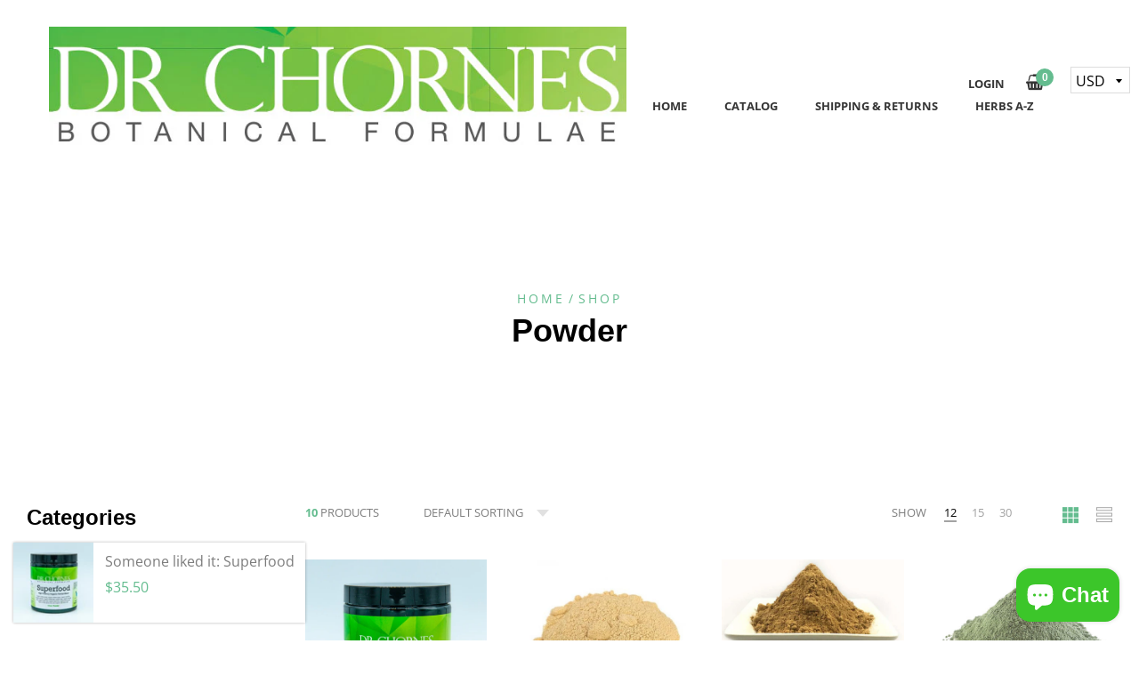

--- FILE ---
content_type: text/html; charset=utf-8
request_url: https://drchornes.shop/en-ck/collections/powder
body_size: 28917
content:
<!doctype html>
<!--[if IE 9]> <html class="ie9 no-js" lang="en"> <![endif]-->
<!--[if (gt IE 9)|!(IE)]><!--> <html class="no-js" lang="en"> <!--<![endif]-->
<head>
    <meta charset="utf-8">
    <meta http-equiv="X-UA-Compatible" content="IE=edge,chrome=1">
    <meta name="viewport" content="width=device-width,initial-scale=1">
    <meta name="theme-color" content="#64bc8f">
    <link rel="canonical" href="https://drchornes.shop/en-ck/collections/powder">

    

    
    <title>
      Powder
      
      
      
        &ndash; DR CHORNES BOTANICAL FORMULAE
      
    </title>

    
  	<!-- /snippets/social-meta-tags.liquid -->




<meta property="og:site_name" content="DR CHORNES BOTANICAL FORMULAE">
<meta property="og:url" content="https://drchornes.shop/en-ck/collections/powder">
<meta property="og:title" content="Powder">
<meta property="og:type" content="product.group">
<meta property="og:description" content="Search our products and find what you need most!">

<meta property="og:image" content="http://drchornes.shop/cdn/shop/files/favicon_1200x1200.png?v=1613578045">
<meta property="og:image:secure_url" content="https://drchornes.shop/cdn/shop/files/favicon_1200x1200.png?v=1613578045">


<meta name="twitter:card" content="summary_large_image">
<meta name="twitter:title" content="Powder">
<meta name="twitter:description" content="Search our products and find what you need most!">

  	<style id="spring-extra-custom-css" type="text/css">
  @import url('//fonts.googleapis.com/css?family=Open+Sans:400,600,700');
</style>

  	<link href="//drchornes.shop/cdn/shop/t/3/assets/animate.css" rel="stylesheet" type="text/css" media="all" />
    <link href="//drchornes.shop/cdn/shop/t/3/assets/bootstrap.min.css" rel="stylesheet" type="text/css" media="all" />
    <link href="//drchornes.shop/cdn/shop/t/3/assets/themify-icons.css" rel="stylesheet" type="text/css" media="all" />
    <link href="//drchornes.shop/cdn/shop/t/3/assets/font-awesome.min.css" rel="stylesheet" type="text/css" media="all" />
  	<link href="//drchornes.shop/cdn/shop/t/3/assets/fancybox.min.css" rel="stylesheet" type="text/css" media="all" />
    <link href="//drchornes.shop/cdn/shop/t/3/assets/lightcase.css" rel="stylesheet" type="text/css" media="all" />
  	<link href="//drchornes.shop/cdn/shop/t/3/assets/magnific-popup.css" rel="stylesheet" type="text/css" media="all" />
    <link href="//drchornes.shop/cdn/shop/t/3/assets/owl.carousel.min.css?v=155506000185420292761550438489" rel="stylesheet" type="text/css" media="all" />
    <link href="//drchornes.shop/cdn/shop/t/3/assets/slick.css" rel="stylesheet" type="text/css" media="all" />
  	<link href="//drchornes.shop/cdn/shop/t/3/assets/jquery.mmenu.all.css" rel="stylesheet" type="text/css" media="all" />
    <link href="//drchornes.shop/cdn/shop/t/3/assets/main.css?v=127325016691503427171763058329" rel="stylesheet" type="text/css" media="all" />
    <link href="//drchornes.shop/cdn/shop/t/3/assets/responsive.css?v=102577661991457928241550438489" rel="stylesheet" type="text/css" media="all" />

    <script src="//drchornes.shop/cdn/shop/t/3/assets/jquery.js" type="text/javascript"></script>
  
    <script>
      window.theme = window.theme || {};
      theme.strings = {
        cartEmpty: "Your cart is currently empty.",
        savingHtml: "Translation missing: en.cart.general.savings_html",
        addToCart: "Add to cart",
        soldOut: "Sold out",
        unavailable: "Unavailable"
      };
      theme.settings = {
        moneyFormat: "\u003cspan class=money\u003e${{amount}}\u003c\/span\u003e"
      };
    </script>
  
    
  
    <script src="//drchornes.shop/cdn/shopifycloud/storefront/assets/themes_support/option_selection-b017cd28.js" type="text/javascript"></script>
    <script src="//drchornes.shop/cdn/shopifycloud/storefront/assets/themes_support/api.jquery-7ab1a3a4.js" type="text/javascript"></script>
	<script>window.performance && window.performance.mark && window.performance.mark('shopify.content_for_header.start');</script><meta name="google-site-verification" content="IcKSuASnVElMVsnIw0OhYWmrfQLQaX_JDDPY7rzVML0">
<meta name="facebook-domain-verification" content="qvxyy6azu87dl69y1fhl96rmv6n03c">
<meta id="shopify-digital-wallet" name="shopify-digital-wallet" content="/7740588096/digital_wallets/dialog">
<link rel="alternate" type="application/atom+xml" title="Feed" href="/en-ck/collections/powder.atom" />
<link rel="alternate" hreflang="x-default" href="https://drchornes.shop/collections/powder">
<link rel="alternate" hreflang="en" href="https://drchornes.shop/collections/powder">
<link rel="alternate" hreflang="en-CA" href="https://drchornes.shop/en-ca/collections/powder">
<link rel="alternate" hreflang="en-CK" href="https://drchornes.shop/en-ck/collections/powder">
<link rel="alternate" hreflang="en-JM" href="https://drchornes.shop/en-jm/collections/powder">
<link rel="alternate" type="application/json+oembed" href="https://drchornes.shop/en-ck/collections/powder.oembed">
<script async="async" src="/checkouts/internal/preloads.js?locale=en-CK"></script>
<script id="shopify-features" type="application/json">{"accessToken":"726be0bc441cb5346e0cea27cfb3f232","betas":["rich-media-storefront-analytics"],"domain":"drchornes.shop","predictiveSearch":true,"shopId":7740588096,"locale":"en"}</script>
<script>var Shopify = Shopify || {};
Shopify.shop = "drchornes-shop.myshopify.com";
Shopify.locale = "en";
Shopify.currency = {"active":"USD","rate":"1.0"};
Shopify.country = "CK";
Shopify.theme = {"name":"spring-install-package-v2-0","id":70748831808,"schema_name":"Spring","schema_version":"1.1","theme_store_id":null,"role":"main"};
Shopify.theme.handle = "null";
Shopify.theme.style = {"id":null,"handle":null};
Shopify.cdnHost = "drchornes.shop/cdn";
Shopify.routes = Shopify.routes || {};
Shopify.routes.root = "/en-ck/";</script>
<script type="module">!function(o){(o.Shopify=o.Shopify||{}).modules=!0}(window);</script>
<script>!function(o){function n(){var o=[];function n(){o.push(Array.prototype.slice.apply(arguments))}return n.q=o,n}var t=o.Shopify=o.Shopify||{};t.loadFeatures=n(),t.autoloadFeatures=n()}(window);</script>
<script id="shop-js-analytics" type="application/json">{"pageType":"collection"}</script>
<script defer="defer" async type="module" src="//drchornes.shop/cdn/shopifycloud/shop-js/modules/v2/client.init-shop-cart-sync_C5BV16lS.en.esm.js"></script>
<script defer="defer" async type="module" src="//drchornes.shop/cdn/shopifycloud/shop-js/modules/v2/chunk.common_CygWptCX.esm.js"></script>
<script type="module">
  await import("//drchornes.shop/cdn/shopifycloud/shop-js/modules/v2/client.init-shop-cart-sync_C5BV16lS.en.esm.js");
await import("//drchornes.shop/cdn/shopifycloud/shop-js/modules/v2/chunk.common_CygWptCX.esm.js");

  window.Shopify.SignInWithShop?.initShopCartSync?.({"fedCMEnabled":true,"windoidEnabled":true});

</script>
<script>(function() {
  var isLoaded = false;
  function asyncLoad() {
    if (isLoaded) return;
    isLoaded = true;
    var urls = ["https:\/\/www.paypal.com\/tagmanager\/pptm.js?id=8b91f71a-1091-4d1a-8b15-024a4cd0032b\u0026shop=drchornes-shop.myshopify.com","\/\/cdn.shopify.com\/proxy\/869202b49bcef3e856d73f109d77cfae15be8471087a1510255501fca5900350\/api.goaffpro.com\/loader.js?shop=drchornes-shop.myshopify.com\u0026sp-cache-control=cHVibGljLCBtYXgtYWdlPTkwMA","https:\/\/cdn.trybeans.com\/lib\/ultimate\/edge\/shopify\/ultimate.beans.js?shop=drchornes-shop.myshopify.com"];
    for (var i = 0; i < urls.length; i++) {
      var s = document.createElement('script');
      s.type = 'text/javascript';
      s.async = true;
      s.src = urls[i];
      var x = document.getElementsByTagName('script')[0];
      x.parentNode.insertBefore(s, x);
    }
  };
  if(window.attachEvent) {
    window.attachEvent('onload', asyncLoad);
  } else {
    window.addEventListener('load', asyncLoad, false);
  }
})();</script>
<script id="__st">var __st={"a":7740588096,"offset":-21600,"reqid":"36eb3dfb-7c5f-44a1-bf23-fb4d292ecd20-1768705761","pageurl":"drchornes.shop\/en-ck\/collections\/powder","u":"c6cc329d3ffc","p":"collection","rtyp":"collection","rid":121534447680};</script>
<script>window.ShopifyPaypalV4VisibilityTracking = true;</script>
<script id="captcha-bootstrap">!function(){'use strict';const t='contact',e='account',n='new_comment',o=[[t,t],['blogs',n],['comments',n],[t,'customer']],c=[[e,'customer_login'],[e,'guest_login'],[e,'recover_customer_password'],[e,'create_customer']],r=t=>t.map((([t,e])=>`form[action*='/${t}']:not([data-nocaptcha='true']) input[name='form_type'][value='${e}']`)).join(','),a=t=>()=>t?[...document.querySelectorAll(t)].map((t=>t.form)):[];function s(){const t=[...o],e=r(t);return a(e)}const i='password',u='form_key',d=['recaptcha-v3-token','g-recaptcha-response','h-captcha-response',i],f=()=>{try{return window.sessionStorage}catch{return}},m='__shopify_v',_=t=>t.elements[u];function p(t,e,n=!1){try{const o=window.sessionStorage,c=JSON.parse(o.getItem(e)),{data:r}=function(t){const{data:e,action:n}=t;return t[m]||n?{data:e,action:n}:{data:t,action:n}}(c);for(const[e,n]of Object.entries(r))t.elements[e]&&(t.elements[e].value=n);n&&o.removeItem(e)}catch(o){console.error('form repopulation failed',{error:o})}}const l='form_type',E='cptcha';function T(t){t.dataset[E]=!0}const w=window,h=w.document,L='Shopify',v='ce_forms',y='captcha';let A=!1;((t,e)=>{const n=(g='f06e6c50-85a8-45c8-87d0-21a2b65856fe',I='https://cdn.shopify.com/shopifycloud/storefront-forms-hcaptcha/ce_storefront_forms_captcha_hcaptcha.v1.5.2.iife.js',D={infoText:'Protected by hCaptcha',privacyText:'Privacy',termsText:'Terms'},(t,e,n)=>{const o=w[L][v],c=o.bindForm;if(c)return c(t,g,e,D).then(n);var r;o.q.push([[t,g,e,D],n]),r=I,A||(h.body.append(Object.assign(h.createElement('script'),{id:'captcha-provider',async:!0,src:r})),A=!0)});var g,I,D;w[L]=w[L]||{},w[L][v]=w[L][v]||{},w[L][v].q=[],w[L][y]=w[L][y]||{},w[L][y].protect=function(t,e){n(t,void 0,e),T(t)},Object.freeze(w[L][y]),function(t,e,n,w,h,L){const[v,y,A,g]=function(t,e,n){const i=e?o:[],u=t?c:[],d=[...i,...u],f=r(d),m=r(i),_=r(d.filter((([t,e])=>n.includes(e))));return[a(f),a(m),a(_),s()]}(w,h,L),I=t=>{const e=t.target;return e instanceof HTMLFormElement?e:e&&e.form},D=t=>v().includes(t);t.addEventListener('submit',(t=>{const e=I(t);if(!e)return;const n=D(e)&&!e.dataset.hcaptchaBound&&!e.dataset.recaptchaBound,o=_(e),c=g().includes(e)&&(!o||!o.value);(n||c)&&t.preventDefault(),c&&!n&&(function(t){try{if(!f())return;!function(t){const e=f();if(!e)return;const n=_(t);if(!n)return;const o=n.value;o&&e.removeItem(o)}(t);const e=Array.from(Array(32),(()=>Math.random().toString(36)[2])).join('');!function(t,e){_(t)||t.append(Object.assign(document.createElement('input'),{type:'hidden',name:u})),t.elements[u].value=e}(t,e),function(t,e){const n=f();if(!n)return;const o=[...t.querySelectorAll(`input[type='${i}']`)].map((({name:t})=>t)),c=[...d,...o],r={};for(const[a,s]of new FormData(t).entries())c.includes(a)||(r[a]=s);n.setItem(e,JSON.stringify({[m]:1,action:t.action,data:r}))}(t,e)}catch(e){console.error('failed to persist form',e)}}(e),e.submit())}));const S=(t,e)=>{t&&!t.dataset[E]&&(n(t,e.some((e=>e===t))),T(t))};for(const o of['focusin','change'])t.addEventListener(o,(t=>{const e=I(t);D(e)&&S(e,y())}));const B=e.get('form_key'),M=e.get(l),P=B&&M;t.addEventListener('DOMContentLoaded',(()=>{const t=y();if(P)for(const e of t)e.elements[l].value===M&&p(e,B);[...new Set([...A(),...v().filter((t=>'true'===t.dataset.shopifyCaptcha))])].forEach((e=>S(e,t)))}))}(h,new URLSearchParams(w.location.search),n,t,e,['guest_login'])})(!0,!0)}();</script>
<script integrity="sha256-4kQ18oKyAcykRKYeNunJcIwy7WH5gtpwJnB7kiuLZ1E=" data-source-attribution="shopify.loadfeatures" defer="defer" src="//drchornes.shop/cdn/shopifycloud/storefront/assets/storefront/load_feature-a0a9edcb.js" crossorigin="anonymous"></script>
<script data-source-attribution="shopify.dynamic_checkout.dynamic.init">var Shopify=Shopify||{};Shopify.PaymentButton=Shopify.PaymentButton||{isStorefrontPortableWallets:!0,init:function(){window.Shopify.PaymentButton.init=function(){};var t=document.createElement("script");t.src="https://drchornes.shop/cdn/shopifycloud/portable-wallets/latest/portable-wallets.en.js",t.type="module",document.head.appendChild(t)}};
</script>
<script data-source-attribution="shopify.dynamic_checkout.buyer_consent">
  function portableWalletsHideBuyerConsent(e){var t=document.getElementById("shopify-buyer-consent"),n=document.getElementById("shopify-subscription-policy-button");t&&n&&(t.classList.add("hidden"),t.setAttribute("aria-hidden","true"),n.removeEventListener("click",e))}function portableWalletsShowBuyerConsent(e){var t=document.getElementById("shopify-buyer-consent"),n=document.getElementById("shopify-subscription-policy-button");t&&n&&(t.classList.remove("hidden"),t.removeAttribute("aria-hidden"),n.addEventListener("click",e))}window.Shopify?.PaymentButton&&(window.Shopify.PaymentButton.hideBuyerConsent=portableWalletsHideBuyerConsent,window.Shopify.PaymentButton.showBuyerConsent=portableWalletsShowBuyerConsent);
</script>
<script data-source-attribution="shopify.dynamic_checkout.cart.bootstrap">document.addEventListener("DOMContentLoaded",(function(){function t(){return document.querySelector("shopify-accelerated-checkout-cart, shopify-accelerated-checkout")}if(t())Shopify.PaymentButton.init();else{new MutationObserver((function(e,n){t()&&(Shopify.PaymentButton.init(),n.disconnect())})).observe(document.body,{childList:!0,subtree:!0})}}));
</script>

<script>window.performance && window.performance.mark && window.performance.mark('shopify.content_for_header.end');</script>

  <script>window.beans_cjs_id = ''; window.beans_cjs_email = '';</script><script>
window.mlvedaShopCurrency = "USD";
window.shopCurrency = "USD";
window.supported_currencies = "USD CAD AUD GBP EUR INR JPY AED AFN ALL AMD AOA ARS AWG AZN BAM BBD BDT BGN BHD BIF BMD BND BOB BRL BWP BYR BZD CDF CHF CLP CNY COP CRC CVE CZK DJF DKK DOP DZD EGP ERN ETB GEL GHS GNF GTQ GYD HKD HNL HRK HTG HUF IDR ILS IQD IRR ISK JMD JOD KES KHR KMF KRW KWD KZT LBP LKR LRD LTL LVL LYD MAD MDL MGA MKD MMK MOP MUR MXN MYR MZN NAD NGN NIO NOK NPR NZD OMR PAB PEN PHP PKR PLN PYG QAR RON RSD RUB RWF SAR SDG SEK SGD SOS STD SYP THB TND TOP TRY TTD TWD TZS UAH UGX UYU UZS VEF VND XAF XAG XAU XCD XDR XPF XOF YER ZAR ZMW";
</script><script src="https://cdn.shopify.com/extensions/7bc9bb47-adfa-4267-963e-cadee5096caf/inbox-1252/assets/inbox-chat-loader.js" type="text/javascript" defer="defer"></script>
<link href="https://monorail-edge.shopifysvc.com" rel="dns-prefetch">
<script>(function(){if ("sendBeacon" in navigator && "performance" in window) {try {var session_token_from_headers = performance.getEntriesByType('navigation')[0].serverTiming.find(x => x.name == '_s').description;} catch {var session_token_from_headers = undefined;}var session_cookie_matches = document.cookie.match(/_shopify_s=([^;]*)/);var session_token_from_cookie = session_cookie_matches && session_cookie_matches.length === 2 ? session_cookie_matches[1] : "";var session_token = session_token_from_headers || session_token_from_cookie || "";function handle_abandonment_event(e) {var entries = performance.getEntries().filter(function(entry) {return /monorail-edge.shopifysvc.com/.test(entry.name);});if (!window.abandonment_tracked && entries.length === 0) {window.abandonment_tracked = true;var currentMs = Date.now();var navigation_start = performance.timing.navigationStart;var payload = {shop_id: 7740588096,url: window.location.href,navigation_start,duration: currentMs - navigation_start,session_token,page_type: "collection"};window.navigator.sendBeacon("https://monorail-edge.shopifysvc.com/v1/produce", JSON.stringify({schema_id: "online_store_buyer_site_abandonment/1.1",payload: payload,metadata: {event_created_at_ms: currentMs,event_sent_at_ms: currentMs}}));}}window.addEventListener('pagehide', handle_abandonment_event);}}());</script>
<script id="web-pixels-manager-setup">(function e(e,d,r,n,o){if(void 0===o&&(o={}),!Boolean(null===(a=null===(i=window.Shopify)||void 0===i?void 0:i.analytics)||void 0===a?void 0:a.replayQueue)){var i,a;window.Shopify=window.Shopify||{};var t=window.Shopify;t.analytics=t.analytics||{};var s=t.analytics;s.replayQueue=[],s.publish=function(e,d,r){return s.replayQueue.push([e,d,r]),!0};try{self.performance.mark("wpm:start")}catch(e){}var l=function(){var e={modern:/Edge?\/(1{2}[4-9]|1[2-9]\d|[2-9]\d{2}|\d{4,})\.\d+(\.\d+|)|Firefox\/(1{2}[4-9]|1[2-9]\d|[2-9]\d{2}|\d{4,})\.\d+(\.\d+|)|Chrom(ium|e)\/(9{2}|\d{3,})\.\d+(\.\d+|)|(Maci|X1{2}).+ Version\/(15\.\d+|(1[6-9]|[2-9]\d|\d{3,})\.\d+)([,.]\d+|)( \(\w+\)|)( Mobile\/\w+|) Safari\/|Chrome.+OPR\/(9{2}|\d{3,})\.\d+\.\d+|(CPU[ +]OS|iPhone[ +]OS|CPU[ +]iPhone|CPU IPhone OS|CPU iPad OS)[ +]+(15[._]\d+|(1[6-9]|[2-9]\d|\d{3,})[._]\d+)([._]\d+|)|Android:?[ /-](13[3-9]|1[4-9]\d|[2-9]\d{2}|\d{4,})(\.\d+|)(\.\d+|)|Android.+Firefox\/(13[5-9]|1[4-9]\d|[2-9]\d{2}|\d{4,})\.\d+(\.\d+|)|Android.+Chrom(ium|e)\/(13[3-9]|1[4-9]\d|[2-9]\d{2}|\d{4,})\.\d+(\.\d+|)|SamsungBrowser\/([2-9]\d|\d{3,})\.\d+/,legacy:/Edge?\/(1[6-9]|[2-9]\d|\d{3,})\.\d+(\.\d+|)|Firefox\/(5[4-9]|[6-9]\d|\d{3,})\.\d+(\.\d+|)|Chrom(ium|e)\/(5[1-9]|[6-9]\d|\d{3,})\.\d+(\.\d+|)([\d.]+$|.*Safari\/(?![\d.]+ Edge\/[\d.]+$))|(Maci|X1{2}).+ Version\/(10\.\d+|(1[1-9]|[2-9]\d|\d{3,})\.\d+)([,.]\d+|)( \(\w+\)|)( Mobile\/\w+|) Safari\/|Chrome.+OPR\/(3[89]|[4-9]\d|\d{3,})\.\d+\.\d+|(CPU[ +]OS|iPhone[ +]OS|CPU[ +]iPhone|CPU IPhone OS|CPU iPad OS)[ +]+(10[._]\d+|(1[1-9]|[2-9]\d|\d{3,})[._]\d+)([._]\d+|)|Android:?[ /-](13[3-9]|1[4-9]\d|[2-9]\d{2}|\d{4,})(\.\d+|)(\.\d+|)|Mobile Safari.+OPR\/([89]\d|\d{3,})\.\d+\.\d+|Android.+Firefox\/(13[5-9]|1[4-9]\d|[2-9]\d{2}|\d{4,})\.\d+(\.\d+|)|Android.+Chrom(ium|e)\/(13[3-9]|1[4-9]\d|[2-9]\d{2}|\d{4,})\.\d+(\.\d+|)|Android.+(UC? ?Browser|UCWEB|U3)[ /]?(15\.([5-9]|\d{2,})|(1[6-9]|[2-9]\d|\d{3,})\.\d+)\.\d+|SamsungBrowser\/(5\.\d+|([6-9]|\d{2,})\.\d+)|Android.+MQ{2}Browser\/(14(\.(9|\d{2,})|)|(1[5-9]|[2-9]\d|\d{3,})(\.\d+|))(\.\d+|)|K[Aa][Ii]OS\/(3\.\d+|([4-9]|\d{2,})\.\d+)(\.\d+|)/},d=e.modern,r=e.legacy,n=navigator.userAgent;return n.match(d)?"modern":n.match(r)?"legacy":"unknown"}(),u="modern"===l?"modern":"legacy",c=(null!=n?n:{modern:"",legacy:""})[u],f=function(e){return[e.baseUrl,"/wpm","/b",e.hashVersion,"modern"===e.buildTarget?"m":"l",".js"].join("")}({baseUrl:d,hashVersion:r,buildTarget:u}),m=function(e){var d=e.version,r=e.bundleTarget,n=e.surface,o=e.pageUrl,i=e.monorailEndpoint;return{emit:function(e){var a=e.status,t=e.errorMsg,s=(new Date).getTime(),l=JSON.stringify({metadata:{event_sent_at_ms:s},events:[{schema_id:"web_pixels_manager_load/3.1",payload:{version:d,bundle_target:r,page_url:o,status:a,surface:n,error_msg:t},metadata:{event_created_at_ms:s}}]});if(!i)return console&&console.warn&&console.warn("[Web Pixels Manager] No Monorail endpoint provided, skipping logging."),!1;try{return self.navigator.sendBeacon.bind(self.navigator)(i,l)}catch(e){}var u=new XMLHttpRequest;try{return u.open("POST",i,!0),u.setRequestHeader("Content-Type","text/plain"),u.send(l),!0}catch(e){return console&&console.warn&&console.warn("[Web Pixels Manager] Got an unhandled error while logging to Monorail."),!1}}}}({version:r,bundleTarget:l,surface:e.surface,pageUrl:self.location.href,monorailEndpoint:e.monorailEndpoint});try{o.browserTarget=l,function(e){var d=e.src,r=e.async,n=void 0===r||r,o=e.onload,i=e.onerror,a=e.sri,t=e.scriptDataAttributes,s=void 0===t?{}:t,l=document.createElement("script"),u=document.querySelector("head"),c=document.querySelector("body");if(l.async=n,l.src=d,a&&(l.integrity=a,l.crossOrigin="anonymous"),s)for(var f in s)if(Object.prototype.hasOwnProperty.call(s,f))try{l.dataset[f]=s[f]}catch(e){}if(o&&l.addEventListener("load",o),i&&l.addEventListener("error",i),u)u.appendChild(l);else{if(!c)throw new Error("Did not find a head or body element to append the script");c.appendChild(l)}}({src:f,async:!0,onload:function(){if(!function(){var e,d;return Boolean(null===(d=null===(e=window.Shopify)||void 0===e?void 0:e.analytics)||void 0===d?void 0:d.initialized)}()){var d=window.webPixelsManager.init(e)||void 0;if(d){var r=window.Shopify.analytics;r.replayQueue.forEach((function(e){var r=e[0],n=e[1],o=e[2];d.publishCustomEvent(r,n,o)})),r.replayQueue=[],r.publish=d.publishCustomEvent,r.visitor=d.visitor,r.initialized=!0}}},onerror:function(){return m.emit({status:"failed",errorMsg:"".concat(f," has failed to load")})},sri:function(e){var d=/^sha384-[A-Za-z0-9+/=]+$/;return"string"==typeof e&&d.test(e)}(c)?c:"",scriptDataAttributes:o}),m.emit({status:"loading"})}catch(e){m.emit({status:"failed",errorMsg:(null==e?void 0:e.message)||"Unknown error"})}}})({shopId: 7740588096,storefrontBaseUrl: "https://drchornes.shop",extensionsBaseUrl: "https://extensions.shopifycdn.com/cdn/shopifycloud/web-pixels-manager",monorailEndpoint: "https://monorail-edge.shopifysvc.com/unstable/produce_batch",surface: "storefront-renderer",enabledBetaFlags: ["2dca8a86"],webPixelsConfigList: [{"id":"462651427","configuration":"{\"shop\":\"drchornes-shop.myshopify.com\",\"cookie_duration\":\"604800\"}","eventPayloadVersion":"v1","runtimeContext":"STRICT","scriptVersion":"a2e7513c3708f34b1f617d7ce88f9697","type":"APP","apiClientId":2744533,"privacyPurposes":["ANALYTICS","MARKETING"],"dataSharingAdjustments":{"protectedCustomerApprovalScopes":["read_customer_address","read_customer_email","read_customer_name","read_customer_personal_data","read_customer_phone"]}},{"id":"211353635","configuration":"{\"config\":\"{\\\"pixel_id\\\":\\\"AW-719560603\\\",\\\"google_tag_ids\\\":[\\\"AW-719560603\\\",\\\"GT-PZZMTGQ\\\"],\\\"target_country\\\":\\\"US\\\",\\\"gtag_events\\\":[{\\\"type\\\":\\\"begin_checkout\\\",\\\"action_label\\\":\\\"AW-719560603\\\/MucMCJXetLgBEJu_jtcC\\\"},{\\\"type\\\":\\\"search\\\",\\\"action_label\\\":\\\"AW-719560603\\\/EhhPCJjetLgBEJu_jtcC\\\"},{\\\"type\\\":\\\"view_item\\\",\\\"action_label\\\":[\\\"AW-719560603\\\/X4J4CI_etLgBEJu_jtcC\\\",\\\"MC-5ZV6GWQD0M\\\"]},{\\\"type\\\":\\\"purchase\\\",\\\"action_label\\\":[\\\"AW-719560603\\\/1Q4OCIzetLgBEJu_jtcC\\\",\\\"MC-5ZV6GWQD0M\\\"]},{\\\"type\\\":\\\"page_view\\\",\\\"action_label\\\":[\\\"AW-719560603\\\/_lRkCInetLgBEJu_jtcC\\\",\\\"MC-5ZV6GWQD0M\\\"]},{\\\"type\\\":\\\"add_payment_info\\\",\\\"action_label\\\":\\\"AW-719560603\\\/av4ICJvetLgBEJu_jtcC\\\"},{\\\"type\\\":\\\"add_to_cart\\\",\\\"action_label\\\":\\\"AW-719560603\\\/9V8zCJLetLgBEJu_jtcC\\\"}],\\\"enable_monitoring_mode\\\":false}\"}","eventPayloadVersion":"v1","runtimeContext":"OPEN","scriptVersion":"b2a88bafab3e21179ed38636efcd8a93","type":"APP","apiClientId":1780363,"privacyPurposes":[],"dataSharingAdjustments":{"protectedCustomerApprovalScopes":["read_customer_address","read_customer_email","read_customer_name","read_customer_personal_data","read_customer_phone"]}},{"id":"121045027","configuration":"{\"pixel_id\":\"406979507221382\",\"pixel_type\":\"facebook_pixel\",\"metaapp_system_user_token\":\"-\"}","eventPayloadVersion":"v1","runtimeContext":"OPEN","scriptVersion":"ca16bc87fe92b6042fbaa3acc2fbdaa6","type":"APP","apiClientId":2329312,"privacyPurposes":["ANALYTICS","MARKETING","SALE_OF_DATA"],"dataSharingAdjustments":{"protectedCustomerApprovalScopes":["read_customer_address","read_customer_email","read_customer_name","read_customer_personal_data","read_customer_phone"]}},{"id":"43253795","eventPayloadVersion":"v1","runtimeContext":"LAX","scriptVersion":"1","type":"CUSTOM","privacyPurposes":["MARKETING"],"name":"Meta pixel (migrated)"},{"id":"62685219","eventPayloadVersion":"v1","runtimeContext":"LAX","scriptVersion":"1","type":"CUSTOM","privacyPurposes":["ANALYTICS"],"name":"Google Analytics tag (migrated)"},{"id":"shopify-app-pixel","configuration":"{}","eventPayloadVersion":"v1","runtimeContext":"STRICT","scriptVersion":"0450","apiClientId":"shopify-pixel","type":"APP","privacyPurposes":["ANALYTICS","MARKETING"]},{"id":"shopify-custom-pixel","eventPayloadVersion":"v1","runtimeContext":"LAX","scriptVersion":"0450","apiClientId":"shopify-pixel","type":"CUSTOM","privacyPurposes":["ANALYTICS","MARKETING"]}],isMerchantRequest: false,initData: {"shop":{"name":"DR CHORNES BOTANICAL FORMULAE","paymentSettings":{"currencyCode":"USD"},"myshopifyDomain":"drchornes-shop.myshopify.com","countryCode":"US","storefrontUrl":"https:\/\/drchornes.shop\/en-ck"},"customer":null,"cart":null,"checkout":null,"productVariants":[],"purchasingCompany":null},},"https://drchornes.shop/cdn","fcfee988w5aeb613cpc8e4bc33m6693e112",{"modern":"","legacy":""},{"shopId":"7740588096","storefrontBaseUrl":"https:\/\/drchornes.shop","extensionBaseUrl":"https:\/\/extensions.shopifycdn.com\/cdn\/shopifycloud\/web-pixels-manager","surface":"storefront-renderer","enabledBetaFlags":"[\"2dca8a86\"]","isMerchantRequest":"false","hashVersion":"fcfee988w5aeb613cpc8e4bc33m6693e112","publish":"custom","events":"[[\"page_viewed\",{}],[\"collection_viewed\",{\"collection\":{\"id\":\"121534447680\",\"title\":\"Powder\",\"productVariants\":[{\"price\":{\"amount\":35.5,\"currencyCode\":\"USD\"},\"product\":{\"title\":\"Superfood\",\"vendor\":\"drchornes.shop\",\"id\":\"2150847742016\",\"untranslatedTitle\":\"Superfood\",\"url\":\"\/en-ck\/products\/superfood\",\"type\":\"Powder\"},\"id\":\"20393168732224\",\"image\":{\"src\":\"\/\/drchornes.shop\/cdn\/shop\/products\/DSC_3163.jpg?v=1578330853\"},\"sku\":\"\",\"title\":\"Default Title\",\"untranslatedTitle\":\"Default Title\"},{\"price\":{\"amount\":23.99,\"currencyCode\":\"USD\"},\"product\":{\"title\":\"Citrus Bioflavonoid Powder 4 oz.\",\"vendor\":\"DR CHORNES BOTANICAL FORMULAE\",\"id\":\"4844641320995\",\"untranslatedTitle\":\"Citrus Bioflavonoid Powder 4 oz.\",\"url\":\"\/en-ck\/products\/citrus-bioflavonoid-powder-4-oz\",\"type\":\"Powder\"},\"id\":\"32992076955683\",\"image\":{\"src\":\"\/\/drchornes.shop\/cdn\/shop\/products\/nutricargo-citrus-bioflavonoid-powder-500x500-600x600.jpg?v=1608744677\"},\"sku\":\"\",\"title\":\"Default Title\",\"untranslatedTitle\":\"Default Title\"},{\"price\":{\"amount\":29.98,\"currencyCode\":\"USD\"},\"product\":{\"title\":\"Dr. Chornes 102 Blend (8 oz. Organic Irish Sea Moss With Bladderwrack and Burdock Root)\",\"vendor\":\"DR CHORNES BOTANICAL FORMULAE\",\"id\":\"6698371350563\",\"untranslatedTitle\":\"Dr. Chornes 102 Blend (8 oz. Organic Irish Sea Moss With Bladderwrack and Burdock Root)\",\"url\":\"\/en-ck\/products\/dr-chornes-102-blend-organic-irish-sea-moss-with-bladderwrack-and-burdock-root\",\"type\":\"Powder\"},\"id\":\"39713473003555\",\"image\":{\"src\":\"\/\/drchornes.shop\/cdn\/shop\/products\/CaapiPowder_1296x_d48e9c0c-7c0e-4ae6-97f1-a890eb9d8565.jpg?v=1660783303\"},\"sku\":\"\",\"title\":\"Default Title\",\"untranslatedTitle\":\"Default Title\"},{\"price\":{\"amount\":15.0,\"currencyCode\":\"USD\"},\"product\":{\"title\":\"French Green Clay (100% PURE - 1 pound)\",\"vendor\":\"DR CHORNES BOTANICAL FORMULAE\",\"id\":\"4811620286499\",\"untranslatedTitle\":\"French Green Clay (100% PURE - 1 pound)\",\"url\":\"\/en-ck\/products\/french-green-clay-100-pure-1-pound-2\",\"type\":\"Powder\"},\"id\":\"32912705093667\",\"image\":{\"src\":\"\/\/drchornes.shop\/cdn\/shop\/products\/71EomnFbedL._SL1500_81ceb1eb-5876-40a7-8dbe-5535126569c4.jpg?v=1602606410\"},\"sku\":\"\",\"title\":\"Default Title\",\"untranslatedTitle\":\"Default Title\"},{\"price\":{\"amount\":25.0,\"currencyCode\":\"USD\"},\"product\":{\"title\":\"Colon Cleanse\",\"vendor\":\"drchornes.shop\",\"id\":\"2105292456000\",\"untranslatedTitle\":\"Colon Cleanse\",\"url\":\"\/en-ck\/products\/colon-cleanse\",\"type\":\"Powder\"},\"id\":\"20057559597120\",\"image\":{\"src\":\"\/\/drchornes.shop\/cdn\/shop\/products\/DSC_3166.jpg?v=1550447378\"},\"sku\":\"\",\"title\":\"Default Title\",\"untranslatedTitle\":\"Default Title\"},{\"price\":{\"amount\":12.99,\"currencyCode\":\"USD\"},\"product\":{\"title\":\"Mucuna Pruriens Extract Powder 4 oz.\",\"vendor\":\"DR CHORNES BOTANICAL FORMULAE\",\"id\":\"4841498968099\",\"untranslatedTitle\":\"Mucuna Pruriens Extract Powder 4 oz.\",\"url\":\"\/en-ck\/products\/mucuna-pruriens-powder-4-oz\",\"type\":\"Powder\"},\"id\":\"32986307854371\",\"image\":{\"src\":\"\/\/drchornes.shop\/cdn\/shop\/products\/210940-51_18.jpg?v=1608162070\"},\"sku\":\"\",\"title\":\"Default Title\",\"untranslatedTitle\":\"Default Title\"},{\"price\":{\"amount\":36.99,\"currencyCode\":\"USD\"},\"product\":{\"title\":\"BROMELAIN - 1000 GDU - NATURAL PINEAPPLE ENZYME POWDER EXTRACT-4 oz.\",\"vendor\":\"DR CHORNES BOTANICAL FORMULAE\",\"id\":\"6549529788451\",\"untranslatedTitle\":\"BROMELAIN - 1000 GDU - NATURAL PINEAPPLE ENZYME POWDER EXTRACT-4 oz.\",\"url\":\"\/en-ck\/products\/bromelain-1000-gdu-natural-pineapple-enzyme-powder-extract\",\"type\":\"Powder\"},\"id\":\"39285921906723\",\"image\":{\"src\":\"\/\/drchornes.shop\/cdn\/shop\/products\/pineapple-extract-powder-500x500.jpg?v=1618259913\"},\"sku\":\"\",\"title\":\"Default Title\",\"untranslatedTitle\":\"Default Title\"},{\"price\":{\"amount\":25.0,\"currencyCode\":\"USD\"},\"product\":{\"title\":\"Fibroid\",\"vendor\":\"drchornes.shop\",\"id\":\"2110483169344\",\"untranslatedTitle\":\"Fibroid\",\"url\":\"\/en-ck\/products\/fibroid\",\"type\":\"Powder\"},\"id\":\"20105670131776\",\"image\":{\"src\":\"\/\/drchornes.shop\/cdn\/shop\/products\/fibroid.jpeg?v=1564689742\"},\"sku\":\"\",\"title\":\"Default Title\",\"untranslatedTitle\":\"Default Title\"},{\"price\":{\"amount\":17.5,\"currencyCode\":\"USD\"},\"product\":{\"title\":\"Slippery Elm 4oz Powder\",\"vendor\":\"DR CHORNES BOTANICAL FORMULAE\",\"id\":\"6665733177379\",\"untranslatedTitle\":\"Slippery Elm 4oz Powder\",\"url\":\"\/en-ck\/products\/slippery-elm-4oz-powder\",\"type\":\"Powder\"},\"id\":\"39623647952931\",\"image\":{\"src\":\"\/\/drchornes.shop\/cdn\/shop\/products\/6.jpg?v=1650307672\"},\"sku\":\"\",\"title\":\"Default Title\",\"untranslatedTitle\":\"Default Title\"},{\"price\":{\"amount\":14.75,\"currencyCode\":\"USD\"},\"product\":{\"title\":\"L-Arginine HCI Powder (Pure), 5000 mg per Serving\",\"vendor\":\"DR CHORNES BOTANICAL FORMULAE\",\"id\":\"7087093579811\",\"untranslatedTitle\":\"L-Arginine HCI Powder (Pure), 5000 mg per Serving\",\"url\":\"\/en-ck\/products\/l-arginine-hci-powder\",\"type\":\"Powder\"},\"id\":\"40729213992995\",\"image\":{\"src\":\"\/\/drchornes.shop\/cdn\/shop\/files\/extra-09945044.jpg?v=1739322586\"},\"sku\":\"\",\"title\":\"Default Title\",\"untranslatedTitle\":\"Default Title\"}]}}]]"});</script><script>
  window.ShopifyAnalytics = window.ShopifyAnalytics || {};
  window.ShopifyAnalytics.meta = window.ShopifyAnalytics.meta || {};
  window.ShopifyAnalytics.meta.currency = 'USD';
  var meta = {"products":[{"id":2150847742016,"gid":"gid:\/\/shopify\/Product\/2150847742016","vendor":"drchornes.shop","type":"Powder","handle":"superfood","variants":[{"id":20393168732224,"price":3550,"name":"Superfood","public_title":null,"sku":""}],"remote":false},{"id":4844641320995,"gid":"gid:\/\/shopify\/Product\/4844641320995","vendor":"DR CHORNES BOTANICAL FORMULAE","type":"Powder","handle":"citrus-bioflavonoid-powder-4-oz","variants":[{"id":32992076955683,"price":2399,"name":"Citrus Bioflavonoid Powder 4 oz.","public_title":null,"sku":""}],"remote":false},{"id":6698371350563,"gid":"gid:\/\/shopify\/Product\/6698371350563","vendor":"DR CHORNES BOTANICAL FORMULAE","type":"Powder","handle":"dr-chornes-102-blend-organic-irish-sea-moss-with-bladderwrack-and-burdock-root","variants":[{"id":39713473003555,"price":2998,"name":"Dr. Chornes 102 Blend (8 oz. Organic Irish Sea Moss With Bladderwrack and Burdock Root)","public_title":null,"sku":""}],"remote":false},{"id":4811620286499,"gid":"gid:\/\/shopify\/Product\/4811620286499","vendor":"DR CHORNES BOTANICAL FORMULAE","type":"Powder","handle":"french-green-clay-100-pure-1-pound-2","variants":[{"id":32912705093667,"price":1500,"name":"French Green Clay (100% PURE - 1 pound)","public_title":null,"sku":""}],"remote":false},{"id":2105292456000,"gid":"gid:\/\/shopify\/Product\/2105292456000","vendor":"drchornes.shop","type":"Powder","handle":"colon-cleanse","variants":[{"id":20057559597120,"price":2500,"name":"Colon Cleanse","public_title":null,"sku":""}],"remote":false},{"id":4841498968099,"gid":"gid:\/\/shopify\/Product\/4841498968099","vendor":"DR CHORNES BOTANICAL FORMULAE","type":"Powder","handle":"mucuna-pruriens-powder-4-oz","variants":[{"id":32986307854371,"price":1299,"name":"Mucuna Pruriens Extract Powder 4 oz.","public_title":null,"sku":""}],"remote":false},{"id":6549529788451,"gid":"gid:\/\/shopify\/Product\/6549529788451","vendor":"DR CHORNES BOTANICAL FORMULAE","type":"Powder","handle":"bromelain-1000-gdu-natural-pineapple-enzyme-powder-extract","variants":[{"id":39285921906723,"price":3699,"name":"BROMELAIN - 1000 GDU - NATURAL PINEAPPLE ENZYME POWDER EXTRACT-4 oz.","public_title":null,"sku":""}],"remote":false},{"id":2110483169344,"gid":"gid:\/\/shopify\/Product\/2110483169344","vendor":"drchornes.shop","type":"Powder","handle":"fibroid","variants":[{"id":20105670131776,"price":2500,"name":"Fibroid","public_title":null,"sku":""}],"remote":false},{"id":6665733177379,"gid":"gid:\/\/shopify\/Product\/6665733177379","vendor":"DR CHORNES BOTANICAL FORMULAE","type":"Powder","handle":"slippery-elm-4oz-powder","variants":[{"id":39623647952931,"price":1750,"name":"Slippery Elm 4oz Powder","public_title":null,"sku":""}],"remote":false},{"id":7087093579811,"gid":"gid:\/\/shopify\/Product\/7087093579811","vendor":"DR CHORNES BOTANICAL FORMULAE","type":"Powder","handle":"l-arginine-hci-powder","variants":[{"id":40729213992995,"price":1475,"name":"L-Arginine HCI Powder (Pure), 5000 mg per Serving","public_title":null,"sku":""}],"remote":false}],"page":{"pageType":"collection","resourceType":"collection","resourceId":121534447680,"requestId":"36eb3dfb-7c5f-44a1-bf23-fb4d292ecd20-1768705761"}};
  for (var attr in meta) {
    window.ShopifyAnalytics.meta[attr] = meta[attr];
  }
</script>
<script class="analytics">
  (function () {
    var customDocumentWrite = function(content) {
      var jquery = null;

      if (window.jQuery) {
        jquery = window.jQuery;
      } else if (window.Checkout && window.Checkout.$) {
        jquery = window.Checkout.$;
      }

      if (jquery) {
        jquery('body').append(content);
      }
    };

    var hasLoggedConversion = function(token) {
      if (token) {
        return document.cookie.indexOf('loggedConversion=' + token) !== -1;
      }
      return false;
    }

    var setCookieIfConversion = function(token) {
      if (token) {
        var twoMonthsFromNow = new Date(Date.now());
        twoMonthsFromNow.setMonth(twoMonthsFromNow.getMonth() + 2);

        document.cookie = 'loggedConversion=' + token + '; expires=' + twoMonthsFromNow;
      }
    }

    var trekkie = window.ShopifyAnalytics.lib = window.trekkie = window.trekkie || [];
    if (trekkie.integrations) {
      return;
    }
    trekkie.methods = [
      'identify',
      'page',
      'ready',
      'track',
      'trackForm',
      'trackLink'
    ];
    trekkie.factory = function(method) {
      return function() {
        var args = Array.prototype.slice.call(arguments);
        args.unshift(method);
        trekkie.push(args);
        return trekkie;
      };
    };
    for (var i = 0; i < trekkie.methods.length; i++) {
      var key = trekkie.methods[i];
      trekkie[key] = trekkie.factory(key);
    }
    trekkie.load = function(config) {
      trekkie.config = config || {};
      trekkie.config.initialDocumentCookie = document.cookie;
      var first = document.getElementsByTagName('script')[0];
      var script = document.createElement('script');
      script.type = 'text/javascript';
      script.onerror = function(e) {
        var scriptFallback = document.createElement('script');
        scriptFallback.type = 'text/javascript';
        scriptFallback.onerror = function(error) {
                var Monorail = {
      produce: function produce(monorailDomain, schemaId, payload) {
        var currentMs = new Date().getTime();
        var event = {
          schema_id: schemaId,
          payload: payload,
          metadata: {
            event_created_at_ms: currentMs,
            event_sent_at_ms: currentMs
          }
        };
        return Monorail.sendRequest("https://" + monorailDomain + "/v1/produce", JSON.stringify(event));
      },
      sendRequest: function sendRequest(endpointUrl, payload) {
        // Try the sendBeacon API
        if (window && window.navigator && typeof window.navigator.sendBeacon === 'function' && typeof window.Blob === 'function' && !Monorail.isIos12()) {
          var blobData = new window.Blob([payload], {
            type: 'text/plain'
          });

          if (window.navigator.sendBeacon(endpointUrl, blobData)) {
            return true;
          } // sendBeacon was not successful

        } // XHR beacon

        var xhr = new XMLHttpRequest();

        try {
          xhr.open('POST', endpointUrl);
          xhr.setRequestHeader('Content-Type', 'text/plain');
          xhr.send(payload);
        } catch (e) {
          console.log(e);
        }

        return false;
      },
      isIos12: function isIos12() {
        return window.navigator.userAgent.lastIndexOf('iPhone; CPU iPhone OS 12_') !== -1 || window.navigator.userAgent.lastIndexOf('iPad; CPU OS 12_') !== -1;
      }
    };
    Monorail.produce('monorail-edge.shopifysvc.com',
      'trekkie_storefront_load_errors/1.1',
      {shop_id: 7740588096,
      theme_id: 70748831808,
      app_name: "storefront",
      context_url: window.location.href,
      source_url: "//drchornes.shop/cdn/s/trekkie.storefront.cd680fe47e6c39ca5d5df5f0a32d569bc48c0f27.min.js"});

        };
        scriptFallback.async = true;
        scriptFallback.src = '//drchornes.shop/cdn/s/trekkie.storefront.cd680fe47e6c39ca5d5df5f0a32d569bc48c0f27.min.js';
        first.parentNode.insertBefore(scriptFallback, first);
      };
      script.async = true;
      script.src = '//drchornes.shop/cdn/s/trekkie.storefront.cd680fe47e6c39ca5d5df5f0a32d569bc48c0f27.min.js';
      first.parentNode.insertBefore(script, first);
    };
    trekkie.load(
      {"Trekkie":{"appName":"storefront","development":false,"defaultAttributes":{"shopId":7740588096,"isMerchantRequest":null,"themeId":70748831808,"themeCityHash":"17275352616129309373","contentLanguage":"en","currency":"USD","eventMetadataId":"15e09e68-fdba-4256-a88a-dc0d034a5b14"},"isServerSideCookieWritingEnabled":true,"monorailRegion":"shop_domain","enabledBetaFlags":["65f19447"]},"Session Attribution":{},"S2S":{"facebookCapiEnabled":true,"source":"trekkie-storefront-renderer","apiClientId":580111}}
    );

    var loaded = false;
    trekkie.ready(function() {
      if (loaded) return;
      loaded = true;

      window.ShopifyAnalytics.lib = window.trekkie;

      var originalDocumentWrite = document.write;
      document.write = customDocumentWrite;
      try { window.ShopifyAnalytics.merchantGoogleAnalytics.call(this); } catch(error) {};
      document.write = originalDocumentWrite;

      window.ShopifyAnalytics.lib.page(null,{"pageType":"collection","resourceType":"collection","resourceId":121534447680,"requestId":"36eb3dfb-7c5f-44a1-bf23-fb4d292ecd20-1768705761","shopifyEmitted":true});

      var match = window.location.pathname.match(/checkouts\/(.+)\/(thank_you|post_purchase)/)
      var token = match? match[1]: undefined;
      if (!hasLoggedConversion(token)) {
        setCookieIfConversion(token);
        window.ShopifyAnalytics.lib.track("Viewed Product Category",{"currency":"USD","category":"Collection: powder","collectionName":"powder","collectionId":121534447680,"nonInteraction":true},undefined,undefined,{"shopifyEmitted":true});
      }
    });


        var eventsListenerScript = document.createElement('script');
        eventsListenerScript.async = true;
        eventsListenerScript.src = "//drchornes.shop/cdn/shopifycloud/storefront/assets/shop_events_listener-3da45d37.js";
        document.getElementsByTagName('head')[0].appendChild(eventsListenerScript);

})();</script>
  <script>
  if (!window.ga || (window.ga && typeof window.ga !== 'function')) {
    window.ga = function ga() {
      (window.ga.q = window.ga.q || []).push(arguments);
      if (window.Shopify && window.Shopify.analytics && typeof window.Shopify.analytics.publish === 'function') {
        window.Shopify.analytics.publish("ga_stub_called", {}, {sendTo: "google_osp_migration"});
      }
      console.error("Shopify's Google Analytics stub called with:", Array.from(arguments), "\nSee https://help.shopify.com/manual/promoting-marketing/pixels/pixel-migration#google for more information.");
    };
    if (window.Shopify && window.Shopify.analytics && typeof window.Shopify.analytics.publish === 'function') {
      window.Shopify.analytics.publish("ga_stub_initialized", {}, {sendTo: "google_osp_migration"});
    }
  }
</script>
<script
  defer
  src="https://drchornes.shop/cdn/shopifycloud/perf-kit/shopify-perf-kit-3.0.4.min.js"
  data-application="storefront-renderer"
  data-shop-id="7740588096"
  data-render-region="gcp-us-central1"
  data-page-type="collection"
  data-theme-instance-id="70748831808"
  data-theme-name="Spring"
  data-theme-version="1.1"
  data-monorail-region="shop_domain"
  data-resource-timing-sampling-rate="10"
  data-shs="true"
  data-shs-beacon="true"
  data-shs-export-with-fetch="true"
  data-shs-logs-sample-rate="1"
  data-shs-beacon-endpoint="https://drchornes.shop/api/collect"
></script>
</head>

<body class="template-collection globo_swatch--  header-not-transparency    header-v12">
  <div id="nova-notification" class="ajax-notification">
    <div class="notification-content"></div>
    <a href="#" class="btn-remove"><span class="ti-close"></span></a>
  </div>
  <div id="wrapper-page" class="wrapper">
    <div class="page">
  





      <header class="main-section-header site-header">
  <div class="header-content header-sticky">
    <div class="container">
      <div class="header-component-outer header-left">
        <div class="logo">
          
          <a href="/" itemprop="url" rel="home">
            
            <figure class="logo--normal"><img src="//drchornes.shop/cdn/shop/files/Dr_Chornes_logo.jpg" alt="DR CHORNES BOTANICAL FORMULAE" itemprop="logo"></figure>
            <figure class="logo--transparency"><img src="//drchornes.shop/cdn/shop/files/Dr_Chornes_logo.jpg" alt="DR CHORNES BOTANICAL FORMULAE" itemprop="logo"></figure>
            
          </a>
          
        </div>
      </div>

      <div class="header-component-outer header-right">
        <a href="#menu-header" class="btn-mmenu-mobile"><i class="fa fa-bars"></i></a>
        <nav id="menu-header" class="hide-menu">
          <ul>
          
<li>
              <a class="" href="/en-ck">Home</a>
              
            </li>
          
<li>
              <a class="" href="/en-ck/collections/all">Catalog</a>
              
            </li>
          
<li>
              <a class="" href="/en-ck/pages/shipping-returns">Shipping & Returns</a>
              
            </li>
          
<li>
              <a class="" href="/en-ck/pages/herbal-healing">Herbs A-Z</a>
              
              <ul>
                
                <li>
                  <a href="/en-ck/pages/herbal-healing">Herbs A-Z</a>
                  
                  <ul>
                    
                    <li class=" first last">
                      <a href="/en-ck/pages/herbal-healing">Herbs A-Z</a>
                    </li>
                    
                  </ul>
                  
                </li>
                
              </ul> 	
              
            </li>
          
          </ul>
        </nav>
        <ul>
          
          
          <li class="hidden-xs"><a href="/account/login"><i class="fa fa-pagelines"></i>Login</a></li>
          
          
          
          <li class="cart-relative">
            <a href="javascript:;"><i class="fa fa-shopping-basket"></i><span class="component-target-badget la-cart-count">0</span></a>
            <div class="block-cart-list"><p class="mini-cart__empty-message">Your cart is currently empty.</p></div>	
          </li>
          <li><a href="javascript:;" class="btn-search"><i class="fa fa-search"></i></a></li>
        </ul>
        <ul class="main-menu-v2">
            

            
           	
              <li class="menu-item   mmenu-relative">
                <a href="/en-ck"><span class="mm-text">Home</span></a>
                
              </li>
            
            

            
           	
            <li class="menu-item  mmenu-relative menu-columns-parent" >
              <a href="/en-ck/collections/all"><span class="mm-text">Catalog</span></a>
                
              </li>
              
            

            
           	
              <li class="menu-item   mmenu-relative">
                <a href="/en-ck/pages/shipping-returns"><span class="mm-text">Shipping & Returns</span></a>
                
              </li>
            
            

            
           	
              <li class="menu-item   mm-popup-column-1 menu-columns-parent">
                <a href="/en-ck/pages/herbal-healing"><span class="mm-text">Herbs A-Z</span></a>
                
                <div class="popup">
                  <div class="inner">
                    <ul class="sub-menu">
                      
                      <li class="menu-item menu-item-type-custom menu-item-object-custom column-1">
                        <a href="/en-ck/pages/herbal-healing"><span class="mm-text">Herbs A-Z</span></a>
                        
                        <ul class="sub-menu">
                          
                          <li class="menu-item menu-item-type-post_type menu-item-object-page  first last">
                            <a href="/en-ck/pages/herbal-healing"><span class="mm-text">Herbs A-Z</span></a>
                          </li>
                          
                        </ul>
                        
                      </li>
                      
                    </ul>
                  </div>
                </div>	 	
              	
              </li>
            
             
        </ul>
      </div>
    </div>
  </div>
</header>
   
      <div class="main-container">
        <div class="main">
          


<div class="g-container collection-page-style-2">
<div class="banner-collections cover-background lazy" >
  <div class="page-header-inner text-center" >
    <div class="breadcrumbs">
      <div class="g-breadcrumb-content">
        <div class="g-breadcrumb-wrap">
          <div class="g-breadcrumb-item"><a href="https://drchornes.shop" class="g-breadcrumb-item-link is-home" rel="home" title="DR CHORNES BOTANICAL FORMULAE">Home</a></div>
          <div class="g-breadcrumb-item">
            <div class="g-breadcrumb-item-sep">/</div>
          </div>
          <div class="g-breadcrumb-item"><span class="g-breadcrumb-item-target">Shop</span></div>
        </div>
      </div>
    </div>
    <div class="collection-name"><h1 style="font-size: 36px;">Powder</h1></div>
  </div>
</div>
<div class="row">
    <div class="sidebar col-md-3 col-sm-3 col-xs-12">
		<div id="shopify-section-filter" class="shopify-section g_filter">

<div class="widget-colllections widget-title margin-space-bottom-50">
  
  <h3>Categories</h3>
  
  <div class="left-menu-collection">
    <ul>
        
        
        <li class="menu-item ">
          <a href="/en-ck/collections/bulk-herbs">Bulk Herbs <span class="count">(31)</span></a>
        </li>
        
        
        
        <li class="menu-item ">
          <a href="/en-ck/collections/functional-tea-blends">Functional Tea Blends <span class="count">(6)</span></a>
        </li>
        
        
        
        <li class="menu-item ">
          <a href="/en-ck/collections/capsules">Herbal Capsules <span class="count">(17)</span></a>
        </li>
        
        
        
        
        
        <li class="menu-item ">
          <a href="/en-ck/collections/liquids">Liquid <span class="count">(13)</span></a>
        </li>
        
        
        
        <li class="menu-item  active">
          <a href="/en-ck/collections/powder">Powder <span class="count">(10)</span></a>
        </li>
        
        
        
        <li class="menu-item ">
          <a href="/en-ck/collections/red-ginseng-royal-jelly-30x10cc">Red Ginseng Royal Jelly, 30x10cc <span class="count">(0)</span></a>
        </li>
        
        
        
        <li class="menu-item ">
          <a href="/en-ck/collections/kits">🌿 Wellness Kits <span class="count">(4)</span></a>
        </li>
        
        
    </ul>
  </div>
</div>


<div id="Filter-other-1522204896958" class="widget-filter  widget-title margin-space-bottom-50">
  
  <h3>Filter by price</h3>
  
    
<ul></ul><style type="text/css">#Filter-other-1522204896958{display: none}</style></div>


<div id="color_filter_1522204963573" class="widget-filter widget-title margin-space-bottom-50">
  
  <h3>Filter by color</h3>
  
  
<ul class="la-swatches-widget-opts"></ul><style type="text/css">#color_filter_1522204963573{display: none}</style></div>


<div id="Filter-other-1522205071717" class="widget-filter  widget-title margin-space-bottom-50">
  
  <h3>Filter by size</h3>
  
    
<ul></ul><style type="text/css">#Filter-other-1522205071717{display: none}</style></div>


<div id="Filter-other-1522205471382" class="widget-filter widget-filter-tags widget-title margin-space-bottom-50">
  
  <h3>Search by Tags</h3>
  
    
<ul></ul><style type="text/css">#Filter-other-1522205471382{display: none}</style></div>

</div>
    </div>
    <div class="col-md-9 col-sm-9 col-xs-12">
      	
        <div class="content-collection">
			
<div class="g-toolbar g-toolbar-top clearfix">
  <div class="g-toolbar-left">
    <p class="result-count">
      <span class="count">10</span> products
    </p>
    
    <div class="wc-ordering">
      <p>Default Sorting</p>
      <ul>
        
        <li class=""><a href="/collections/powder?sort_by=manual">Featured</a></li>
        <li class=""><a href="/collections/powder?sort_by=best-selling">Best Selling</a></li>
        <li class=""><a href="/collections/powder?sort_by=title-ascending">Alphabetically, A-Z</a></li>
        <li class=""><a href="/collections/powder?sort_by=title-descending">Alphabetically, Z-A</a></li>
        <li class=""><a href="/collections/powder?sort_by=price-ascending">Price, low to high</a></li>
        <li class=""><a href="/collections/powder?sort_by=price-descending">Price, high to low</a></li>
        <li class=""><a href="/collections/powder?sort_by=created-descending">Date, new to old</a></li>
        <li class=""><a href="/collections/powder?sort_by=created-ascending">Date, old to new</a></li>
        
      </ul>
    </div>
    
  </div>
  <div class="g-toolbar-right">
    <div class="g-view-count">
      <p>Show</p>
      <ul>
        <li class=" active"><a href="/collections/powder?&view=12">12</a></li>
        <li class=""><a href="/collections/powder?&view=15">15</a></li>
        <li class=""><a href="/collections/powder?&view=30">30</a></li>
      </ul>
    </div>
    <div class="g-view-toggle">
      <span data-view_mode="grid" class="grid-icon active">
        <i class="ti-layout-grid3-alt"></i>
      </span>
      <span data-view_mode="list" class="list-icon">
        <i class="ti-view-list"></i>
      </span>
    </div>
  </div>
</div>

            <div class="collection-list-products clearfix">
              <div class="grid-items xlg-grid-4-items lg-grid-4-items md-grid-3-items sm-grid-3-items xs-grid-2-items mb-grid-1-items products products-grid clearfix">
                
                <div class="grid-item product-grid-item product_item">
  <div class="product_item--inner">
    <div class="product_item--thumbnail">
      <div class="product_item--thumbnail-holder">
        <a href="/en-ck/collections/powder/products/superfood" class="product__link" tabindex="0">
          <img class="wp-post-image loading lazy" src="//drchornes.shop/cdn/shop/t/3/assets/pixel.gif?v=164826798765693215961550438489" alt="Superfood" data-src="//drchornes.shop/cdn/shop/products/DSC_3163_large.jpg?v=1578330853">
          
          
        </a>
      </div>
    </div>
    <div class="product_item--info">
      <div class="product_item--info-inner text-center">
        <h2 class="product_item--title">
          <a href="/en-ck/collections/powder/products/superfood" tabindex="0">Superfood</a>
        </h2>
        <span class="price"><span class=money>$35.50</span>
</span>
      </div>
      

            <div class="product_item--action" style="background: #252525;">
              <div class="table-products">
                <div class="table-cell-products">
                  <div class="add-to-cart">
                    <a href="/?add-to-cart=20393168732224" data-quantity="1" data-product_title="Superfood" data-product_id="20393168732224" title="Add to cart" class="button product_type_simple add_to_cart_button ajax_add_to_cart" onclick="Shopify.addItem('20393168732224', 1); return false">
                      Add to cart
                    </a>
                  </div>
                  <div class="wrap-items">
                    <ul>
                      <li><a href="/en-ck/collections/powder/products/superfood/?view=quick_view" class="globo-quick-view-button" title="Quick View" tabindex="0"><i class="fa fa-search"></i></a></li>
                      
                      
                    </ul>
                  </div>
                </div>
              </div>
            </div>
          
    </div>
  </div>  
</div>
                
                <div class="grid-item product-grid-item product_item">
  <div class="product_item--inner">
    <div class="product_item--thumbnail">
      <div class="product_item--thumbnail-holder">
        <a href="/en-ck/collections/powder/products/citrus-bioflavonoid-powder-4-oz" class="product__link" tabindex="0">
          <img class="wp-post-image loading lazy" src="//drchornes.shop/cdn/shop/t/3/assets/pixel.gif?v=164826798765693215961550438489" alt="Citrus Bioflavonoid Powder 4 oz." data-src="//drchornes.shop/cdn/shop/products/nutricargo-citrus-bioflavonoid-powder-500x500-600x600_large.jpg?v=1608744677">
          
          
        </a>
      </div>
    </div>
    <div class="product_item--info">
      <div class="product_item--info-inner text-center">
        <h2 class="product_item--title">
          <a href="/en-ck/collections/powder/products/citrus-bioflavonoid-powder-4-oz" tabindex="0">Citrus Bioflavonoid Powder 4 oz.</a>
        </h2>
        <span class="price"><span class=money>$23.99</span>
</span>
      </div>
      

            <div class="product_item--action" style="background: #252525;">
              <div class="table-products">
                <div class="table-cell-products">
                  <div class="add-to-cart">
                    <a href="/?add-to-cart=32992076955683" data-quantity="1" data-product_title="Citrus Bioflavonoid Powder 4 oz." data-product_id="32992076955683" title="Add to cart" class="button product_type_simple add_to_cart_button ajax_add_to_cart" onclick="Shopify.addItem('32992076955683', 1); return false">
                      Add to cart
                    </a>
                  </div>
                  <div class="wrap-items">
                    <ul>
                      <li><a href="/en-ck/collections/powder/products/citrus-bioflavonoid-powder-4-oz/?view=quick_view" class="globo-quick-view-button" title="Quick View" tabindex="0"><i class="fa fa-search"></i></a></li>
                      
                      
                    </ul>
                  </div>
                </div>
              </div>
            </div>
          
    </div>
  </div>  
</div>
                
                <div class="grid-item product-grid-item product_item">
  <div class="product_item--inner">
    <div class="product_item--thumbnail">
      <div class="product_item--thumbnail-holder">
        <a href="/en-ck/collections/powder/products/dr-chornes-102-blend-organic-irish-sea-moss-with-bladderwrack-and-burdock-root" class="product__link" tabindex="0">
          <img class="wp-post-image loading lazy" src="//drchornes.shop/cdn/shop/t/3/assets/pixel.gif?v=164826798765693215961550438489" alt="Dr. Chornes 102 Blend (8 oz. Organic Irish Sea Moss With Bladderwrack and Burdock Root)" data-src="//drchornes.shop/cdn/shop/products/CaapiPowder_1296x_d48e9c0c-7c0e-4ae6-97f1-a890eb9d8565_large.jpg?v=1660783303">
          
          
        </a>
      </div>
    </div>
    <div class="product_item--info">
      <div class="product_item--info-inner text-center">
        <h2 class="product_item--title">
          <a href="/en-ck/collections/powder/products/dr-chornes-102-blend-organic-irish-sea-moss-with-bladderwrack-and-burdock-root" tabindex="0">Dr. Chornes 102 Blend (8 oz. Organic Irish Sea Moss With Bladderwrack and Burdock Root)</a>
        </h2>
        <span class="price"><span class=money>$29.98</span>
</span>
      </div>
      

            <div class="product_item--action" style="background: #252525;">
              <div class="table-products">
                <div class="table-cell-products">
                  <div class="add-to-cart">
                    <a href="/?add-to-cart=39713473003555" data-quantity="1" data-product_title="Dr. Chornes 102 Blend (8 oz. Organic Irish Sea Moss With Bladderwrack and Burdock Root)" data-product_id="39713473003555" title="Add to cart" class="button product_type_simple add_to_cart_button ajax_add_to_cart" onclick="Shopify.addItem('39713473003555', 1); return false">
                      Add to cart
                    </a>
                  </div>
                  <div class="wrap-items">
                    <ul>
                      <li><a href="/en-ck/collections/powder/products/dr-chornes-102-blend-organic-irish-sea-moss-with-bladderwrack-and-burdock-root/?view=quick_view" class="globo-quick-view-button" title="Quick View" tabindex="0"><i class="fa fa-search"></i></a></li>
                      
                      
                    </ul>
                  </div>
                </div>
              </div>
            </div>
          
    </div>
  </div>  
</div>
                
                <div class="grid-item product-grid-item product_item">
  <div class="product_item--inner">
    <div class="product_item--thumbnail">
      <div class="product_item--thumbnail-holder">
        <a href="/en-ck/collections/powder/products/french-green-clay-100-pure-1-pound-2" class="product__link" tabindex="0">
          <img class="wp-post-image loading lazy" src="//drchornes.shop/cdn/shop/t/3/assets/pixel.gif?v=164826798765693215961550438489" alt="French Green Clay (100% PURE - 1 pound)" data-src="//drchornes.shop/cdn/shop/products/71EomnFbedL._SL1500_81ceb1eb-5876-40a7-8dbe-5535126569c4_large.jpg?v=1602606410">
          
          
        </a>
      </div>
    </div>
    <div class="product_item--info">
      <div class="product_item--info-inner text-center">
        <h2 class="product_item--title">
          <a href="/en-ck/collections/powder/products/french-green-clay-100-pure-1-pound-2" tabindex="0">French Green Clay (100% PURE - 1 pound)</a>
        </h2>
        <span class="price"><span class=money>$15.00</span>
</span>
      </div>
      

            <div class="product_item--action" style="background: #252525;">
              <div class="table-products">
                <div class="table-cell-products">
                  <div class="add-to-cart">
                    <a href="/?add-to-cart=32912705093667" data-quantity="1" data-product_title="French Green Clay (100% PURE - 1 pound)" data-product_id="32912705093667" title="Add to cart" class="button product_type_simple add_to_cart_button ajax_add_to_cart" onclick="Shopify.addItem('32912705093667', 1); return false">
                      Add to cart
                    </a>
                  </div>
                  <div class="wrap-items">
                    <ul>
                      <li><a href="/en-ck/collections/powder/products/french-green-clay-100-pure-1-pound-2/?view=quick_view" class="globo-quick-view-button" title="Quick View" tabindex="0"><i class="fa fa-search"></i></a></li>
                      
                      
                    </ul>
                  </div>
                </div>
              </div>
            </div>
          
    </div>
  </div>  
</div>
                
                <div class="grid-item product-grid-item product_item">
  <div class="product_item--inner">
    <div class="product_item--thumbnail">
      <div class="product_item--thumbnail-holder">
        <a href="/en-ck/collections/powder/products/colon-cleanse" class="product__link" tabindex="0">
          <img class="wp-post-image loading lazy" src="//drchornes.shop/cdn/shop/t/3/assets/pixel.gif?v=164826798765693215961550438489" alt="Colon Cleanse" data-src="//drchornes.shop/cdn/shop/products/DSC_3166_large.jpg?v=1550447378">
          
          
        </a>
      </div>
    </div>
    <div class="product_item--info">
      <div class="product_item--info-inner text-center">
        <h2 class="product_item--title">
          <a href="/en-ck/collections/powder/products/colon-cleanse" tabindex="0">Colon Cleanse</a>
        </h2>
        <span class="price"><span class=money>$25.00</span>
</span>
      </div>
      

            <div class="product_item--action" style="background: #252525;">
              <div class="table-products">
                <div class="table-cell-products">
                  <div class="add-to-cart">
                    <a href="/?add-to-cart=20057559597120" data-quantity="1" data-product_title="Colon Cleanse" data-product_id="20057559597120" title="Add to cart" class="button product_type_simple add_to_cart_button ajax_add_to_cart" onclick="Shopify.addItem('20057559597120', 1); return false">
                      Add to cart
                    </a>
                  </div>
                  <div class="wrap-items">
                    <ul>
                      <li><a href="/en-ck/collections/powder/products/colon-cleanse/?view=quick_view" class="globo-quick-view-button" title="Quick View" tabindex="0"><i class="fa fa-search"></i></a></li>
                      
                      
                    </ul>
                  </div>
                </div>
              </div>
            </div>
          
    </div>
  </div>  
</div>
                
                <div class="grid-item product-grid-item product_item">
  <div class="product_item--inner">
    <div class="product_item--thumbnail">
      <div class="product_item--thumbnail-holder">
        <a href="/en-ck/collections/powder/products/mucuna-pruriens-powder-4-oz" class="product__link" tabindex="0">
          <img class="wp-post-image loading lazy" src="//drchornes.shop/cdn/shop/t/3/assets/pixel.gif?v=164826798765693215961550438489" alt="Mucuna Pruriens Extract Powder 4 oz." data-src="//drchornes.shop/cdn/shop/products/210940-51_18_large.jpg?v=1608162070">
          
          
        </a>
      </div>
    </div>
    <div class="product_item--info">
      <div class="product_item--info-inner text-center">
        <h2 class="product_item--title">
          <a href="/en-ck/collections/powder/products/mucuna-pruriens-powder-4-oz" tabindex="0">Mucuna Pruriens Extract Powder 4 oz.</a>
        </h2>
        <span class="price"><span class=money>$12.99</span>
</span>
      </div>
      

            <div class="product_item--action" style="background: #252525;">
              <div class="table-products">
                <div class="table-cell-products">
                  <div class="add-to-cart">
                    <a href="/?add-to-cart=32986307854371" data-quantity="1" data-product_title="Mucuna Pruriens Extract Powder 4 oz." data-product_id="32986307854371" title="Add to cart" class="button product_type_simple add_to_cart_button ajax_add_to_cart" onclick="Shopify.addItem('32986307854371', 1); return false">
                      Add to cart
                    </a>
                  </div>
                  <div class="wrap-items">
                    <ul>
                      <li><a href="/en-ck/collections/powder/products/mucuna-pruriens-powder-4-oz/?view=quick_view" class="globo-quick-view-button" title="Quick View" tabindex="0"><i class="fa fa-search"></i></a></li>
                      
                      
                    </ul>
                  </div>
                </div>
              </div>
            </div>
          
    </div>
  </div>  
</div>
                
                <div class="grid-item product-grid-item product_item">
  <div class="product_item--inner">
    <div class="product_item--thumbnail">
      <div class="product_item--thumbnail-holder">
        <a href="/en-ck/collections/powder/products/bromelain-1000-gdu-natural-pineapple-enzyme-powder-extract" class="product__link" tabindex="0">
          <img class="wp-post-image loading lazy" src="//drchornes.shop/cdn/shop/t/3/assets/pixel.gif?v=164826798765693215961550438489" alt="BROMELAIN - 1000 GDU - NATURAL PINEAPPLE ENZYME POWDER EXTRACT-4 oz." data-src="//drchornes.shop/cdn/shop/products/pineapple-extract-powder-500x500_large.jpg?v=1618259913">
          
          
        </a>
      </div>
    </div>
    <div class="product_item--info">
      <div class="product_item--info-inner text-center">
        <h2 class="product_item--title">
          <a href="/en-ck/collections/powder/products/bromelain-1000-gdu-natural-pineapple-enzyme-powder-extract" tabindex="0">BROMELAIN - 1000 GDU - NATURAL PINEAPPLE ENZYME POWDER EXTRACT-4 oz.</a>
        </h2>
        <span class="price"><span class=money>$36.99</span>
</span>
      </div>
      

            <div class="product_item--action" style="background: #252525;">
              <div class="table-products">
                <div class="table-cell-products">
                  <div class="add-to-cart">
                    <a href="/?add-to-cart=39285921906723" data-quantity="1" data-product_title="BROMELAIN - 1000 GDU - NATURAL PINEAPPLE ENZYME POWDER EXTRACT-4 oz." data-product_id="39285921906723" title="Add to cart" class="button product_type_simple add_to_cart_button ajax_add_to_cart" onclick="Shopify.addItem('39285921906723', 1); return false">
                      Add to cart
                    </a>
                  </div>
                  <div class="wrap-items">
                    <ul>
                      <li><a href="/en-ck/collections/powder/products/bromelain-1000-gdu-natural-pineapple-enzyme-powder-extract/?view=quick_view" class="globo-quick-view-button" title="Quick View" tabindex="0"><i class="fa fa-search"></i></a></li>
                      
                      
                    </ul>
                  </div>
                </div>
              </div>
            </div>
          
    </div>
  </div>  
</div>
                
                <div class="grid-item product-grid-item product_item">
  <div class="product_item--inner">
    <div class="product_item--thumbnail">
      <div class="product_item--thumbnail-holder">
        <a href="/en-ck/collections/powder/products/fibroid" class="product__link" tabindex="0">
          <img class="wp-post-image loading lazy" src="//drchornes.shop/cdn/shop/t/3/assets/pixel.gif?v=164826798765693215961550438489" alt="Fibroid" data-src="//drchornes.shop/cdn/shop/products/fibroid_large.jpeg?v=1564689742">
          
          
        </a>
      </div>
    </div>
    <div class="product_item--info">
      <div class="product_item--info-inner text-center">
        <h2 class="product_item--title">
          <a href="/en-ck/collections/powder/products/fibroid" tabindex="0">Fibroid</a>
        </h2>
        <span class="price"><span class=money>$25.00</span>
</span>
      </div>
      

            <div class="product_item--action" style="background: #252525;">
              <div class="table-products">
                <div class="table-cell-products">
                  <div class="add-to-cart">
                    <a href="/?add-to-cart=20105670131776" data-quantity="1" data-product_title="Fibroid" data-product_id="20105670131776" title="Add to cart" class="button product_type_simple add_to_cart_button ajax_add_to_cart" onclick="Shopify.addItem('20105670131776', 1); return false">
                      Add to cart
                    </a>
                  </div>
                  <div class="wrap-items">
                    <ul>
                      <li><a href="/en-ck/collections/powder/products/fibroid/?view=quick_view" class="globo-quick-view-button" title="Quick View" tabindex="0"><i class="fa fa-search"></i></a></li>
                      
                      
                    </ul>
                  </div>
                </div>
              </div>
            </div>
          
    </div>
  </div>  
</div>
                
                <div class="grid-item product-grid-item product_item">
  <div class="product_item--inner">
    <div class="product_item--thumbnail">
      <div class="product_item--thumbnail-holder">
        <a href="/en-ck/collections/powder/products/slippery-elm-4oz-powder" class="product__link" tabindex="0">
          <img class="wp-post-image loading lazy" src="//drchornes.shop/cdn/shop/t/3/assets/pixel.gif?v=164826798765693215961550438489" alt="Slippery Elm 4oz Powder" data-src="//drchornes.shop/cdn/shop/products/6_large.jpg?v=1650307672">
          
          
        </a>
      </div>
    </div>
    <div class="product_item--info">
      <div class="product_item--info-inner text-center">
        <h2 class="product_item--title">
          <a href="/en-ck/collections/powder/products/slippery-elm-4oz-powder" tabindex="0">Slippery Elm 4oz Powder</a>
        </h2>
        <span class="price"><span class=money>$17.50</span>
</span>
      </div>
      

            <div class="product_item--action" style="background: #252525;">
              <div class="table-products">
                <div class="table-cell-products">
                  <div class="add-to-cart">
                    <a href="/?add-to-cart=39623647952931" data-quantity="1" data-product_title="Slippery Elm 4oz Powder" data-product_id="39623647952931" title="Add to cart" class="button product_type_simple add_to_cart_button ajax_add_to_cart" onclick="Shopify.addItem('39623647952931', 1); return false">
                      Add to cart
                    </a>
                  </div>
                  <div class="wrap-items">
                    <ul>
                      <li><a href="/en-ck/collections/powder/products/slippery-elm-4oz-powder/?view=quick_view" class="globo-quick-view-button" title="Quick View" tabindex="0"><i class="fa fa-search"></i></a></li>
                      
                      
                    </ul>
                  </div>
                </div>
              </div>
            </div>
          
    </div>
  </div>  
</div>
                
                <div class="grid-item product-grid-item product_item">
  <div class="product_item--inner">
    <div class="product_item--thumbnail">
      <div class="product_item--thumbnail-holder">
        <a href="/en-ck/collections/powder/products/l-arginine-hci-powder" class="product__link" tabindex="0">
          <img class="wp-post-image loading lazy" src="//drchornes.shop/cdn/shop/t/3/assets/pixel.gif?v=164826798765693215961550438489" alt="L-Arginine HCI Powder (Pure), 5000 mg per Serving" data-src="//drchornes.shop/cdn/shop/files/extra-09945044_large.jpg?v=1739322586">
          
          
        </a>
      </div>
    </div>
    <div class="product_item--info">
      <div class="product_item--info-inner text-center">
        <h2 class="product_item--title">
          <a href="/en-ck/collections/powder/products/l-arginine-hci-powder" tabindex="0">L-Arginine HCI Powder (Pure), 5000 mg per Serving</a>
        </h2>
        <span class="price"><span class=money>$14.75</span>
</span>
      </div>
      

            <div class="product_item--action" style="background: #252525;">
              <div class="table-products">
                <div class="table-cell-products">
                  <div class="add-to-cart">
                    <a href="/?add-to-cart=40729213992995" data-quantity="1" data-product_title="L-Arginine HCI Powder (Pure), 5000 mg per Serving" data-product_id="40729213992995" title="Add to cart" class="button product_type_simple add_to_cart_button ajax_add_to_cart" onclick="Shopify.addItem('40729213992995', 1); return false">
                      Add to cart
                    </a>
                  </div>
                  <div class="wrap-items">
                    <ul>
                      <li><a href="/en-ck/collections/powder/products/l-arginine-hci-powder/?view=quick_view" class="globo-quick-view-button" title="Quick View" tabindex="0"><i class="fa fa-search"></i></a></li>
                      
                      
                    </ul>
                  </div>
                </div>
              </div>
            </div>
          
    </div>
  </div>  
</div>
                
              </div>
              
              
              
              
            </div>
        </div>
      	
    </div>
</div>
</div>

        </div>
      </div>
      <div id="shopify-section-footer" class="shopify-section"><footer id="footer">
  
  <div class="backtotop-container show"> <a href="#page" class="btn-backtotop btn btn-secondary"><span class="fa fa-angle-up"></span></a></div>
  
  <div class="site-footer footer-style-4 " style="background: #ffffff;  border-top: 1px solid #ebebeb;">
    
    <div class="container">
      
      <div class="row"><div class="footer-column col-xs-12 col-sm-6 col-md-5">
          
            
            
            	<h3>Who We Are</h3>
            
          	
          		Dr. Chornes Botanical Formulae produces synergistic blends of high potency, high-quality herbal formulas in the form of powders, capsules, and liquid extracts. Our dispensary uses exceptionally high-quality herbs. Our herbal suppliers practice fully documented quality control standards, meeting FDA cGMP’s and providing a certificate of analysis demonstrating the authenticity of the herbs we order. The herbs we purchase are purely wild crafted or certified organic. We are a subsidiary of The Valere Alternative Health Centre INC.
          	
          	
          	
          	
            
        </div><div class="footer-column col-xs-12 col-sm-6 col-md-3">
          
            
            
            	<h3>Contact Us</h3>
            
          	
          		<p><strong>2105 Mastin Lake road NW, <br>Huntsville, Alabama USA</strong></p>
<p>+1 256-715-7947</p>
<p><a href="mailto:info@drchornes.shop">info@drchornes.com</a></p>
          	
          	
          	
          	
            
        </div><div class="footer-column col-xs-12 col-sm-6 col-md-3">
          
            
            
          	
          	
          	
          	
            <div class="payment-logo margin-payment-left">
              <ul>
                <li><i class="fa fa-cc-mastercard"></i></li>
                <li><i class="fa fa-cc-visa"></i></li>
                <li><i class="fa fa-paypal"></i></li>
                <li><i class="fa fa-cc-discover"></i></li>
                <li><i class="fa fa-cc-amex"></i></li>
              </ul>
            </div>
          	
            
        </div></div>
      
      
      
      <div class="copyright">
        These statements have not been evaluated by the Food and Drug Administration. These products are not intended to diagnose, treat, cure, or prevent any disease. Consult your doctor before taking any of these products.

Copyright © 2019 <span>Dr. Chornes Botanical Formulae</span> - All Rights Reserved. Site by <a href="http://yourkomposition.com" target="_blank">komposition</a>
      </div>
      
      
    </div>
    
  </div>
</footer>


</div>
      <div id="shopify-section-g_custom_color" class="shopify-section"></div>
    </div>
  </div>
  <div class="searchform-fly-overlay">
    <a href="javascript:;" class="btn-close-search"><span class="ti-close"></span></a>
    <div class="searchform-fly">
      <p>Start typing and press Enter to search</p>
      <form method="get" class="search-form" action="/search" role="search">
        <input type="search" class="search-field" placeholder="Search entire store..." value="" name="q" aria-label="Search entire store...">
        <button class="search-button" type="submit"><i class="fa fa-search"></i></button>
      </form>
    </div>
  </div>
  <!-- .search-form -->
  


<script>
  var productsGLOBO = [];
  
  

  var pGLOBO = {
    "id": 		"2150847742016",
    "title": 	"Superfood",
    "url": 		"/en-ck/products/superfood",
    "price": 	"3550",
    "image": 	"//drchornes.shop/cdn/shop/products/DSC_3163_small.jpg?v=1578330853"
  }
  productsGLOBO.push(pGLOBO); 

  

  var pGLOBO = {
    "id": 		"2110510792768",
    "title": 	"Heart",
    "url": 		"/en-ck/products/heart-1",
    "price": 	"2800",
    "image": 	"//drchornes.shop/cdn/shop/products/DSC_3309_small.jpg?v=1577683717"
  }
  productsGLOBO.push(pGLOBO); 

  

  var pGLOBO = {
    "id": 		"2110444535872",
    "title": 	"Diabetes",
    "url": 		"/en-ck/products/diabetes",
    "price": 	"2800",
    "image": 	"//drchornes.shop/cdn/shop/products/DSC_3300_small.jpg?v=1577680962"
  }
  productsGLOBO.push(pGLOBO); 

  

  var pGLOBO = {
    "id": 		"3941703286848",
    "title": 	"Cleanse and Detox Kit",
    "url": 		"/en-ck/products/the-cleanse-and-detox-kit",
    "price": 	"11350",
    "image": 	"//drchornes.shop/cdn/shop/products/Cleanse-Kit_small.JPG?v=1578971952"
  }
  productsGLOBO.push(pGLOBO); 

  

  var pGLOBO = {
    "id": 		"6578207162403",
    "title": 	"Liver Cleanse Tea 4 oz.",
    "url": 		"/en-ck/products/liver-cleanse-tea-4-oz",
    "price": 	"1499",
    "image": 	"//drchornes.shop/cdn/shop/products/images-5_small.jpg?v=1624649345"
  }
  productsGLOBO.push(pGLOBO); 

  

  var pGLOBO = {
    "id": 		"4811620286499",
    "title": 	"French Green Clay (100% PURE - 1 pound)",
    "url": 		"/en-ck/products/french-green-clay-100-pure-1-pound-2",
    "price": 	"1500",
    "image": 	"//drchornes.shop/cdn/shop/products/71EomnFbedL._SL1500_81ceb1eb-5876-40a7-8dbe-5535126569c4_small.jpg?v=1602606410"
  }
  productsGLOBO.push(pGLOBO); 

  

  var pGLOBO = {
    "id": 		"6561642872867",
    "title": 	"Male Formula Tea",
    "url": 		"/en-ck/products/male-formula-tea",
    "price": 	"1499",
    "image": 	"//drchornes.shop/cdn/shop/products/401154-70_0143-p-500x500-o_small.jpg?v=1621258047"
  }
  productsGLOBO.push(pGLOBO); 

  

  var pGLOBO = {
    "id": 		"6869746253859",
    "title": 	"Comfrey Powder Organic 4 ounces",
    "url": 		"/en-ck/products/comfrey-root-c-s-organic-4-ounces",
    "price": 	"1370",
    "image": 	"//drchornes.shop/cdn/shop/files/download-3_small.jpg?v=1695146366"
  }
  productsGLOBO.push(pGLOBO); 

  

  var pGLOBO = {
    "id": 		"7113082011683",
    "title": 	"Men’s Wellness Kit",
    "url": 		"/en-ck/products/men-s-wellness-kit",
    "price": 	"13425",
    "image": 	"//drchornes.shop/cdn/shop/files/d277b36a-d632-49ea-9bae-fff13abbc797_small.png?v=1748807213"
  }
  productsGLOBO.push(pGLOBO); 

  
</script>
<script>var notifyGLOBO={version:1,isNotifyEnabled:function(){var t=!0,e=document.getElementsByTagName("meta");for(i=0;i<e.length;i++)"notify:enabled"==e[i].getAttribute("name")&&"false"===e[i].getAttribute("content")&&(t=!1);return this.settings.hideMobile&&this.isMobileDevice()&&(t=!1),t},isMobileDevice:function(){var t=navigator.userAgent||navigator.vendor||window.opera;return/(android|bb\d+|meego).+mobile|avantgo|bada\/|blackberry|blazer|compal|elaine|fennec|hiptop|iemobile|ip(hone|od)|iris|kindle|lge |maemo|midp|mmp|netfront|opera m(ob|in)i|palm( os)?|phone|p(ixi|re)\/|plucker|pocket|psp|series(4|6)0|symbian|treo|up\.(browser|link)|vodafone|wap|windows (ce|phone)|xda|xiino/i.test(t)||/1207|6310|6590|3gso|4thp|50[1-6]i|770s|802s|a wa|abac|ac(er|oo|s\-)|ai(ko|rn)|al(av|ca|co)|amoi|an(ex|ny|yw)|aptu|ar(ch|go)|as(te|us)|attw|au(di|\-m|r |s )|avan|be(ck|ll|nq)|bi(lb|rd)|bl(ac|az)|br(e|v)w|bumb|bw\-(n|u)|c55\/|capi|ccwa|cdm\-|cell|chtm|cldc|cmd\-|co(mp|nd)|craw|da(it|ll|ng)|dbte|dc\-s|devi|dica|dmob|do(c|p)o|ds(12|\-d)|el(49|ai)|em(l2|ul)|er(ic|k0)|esl8|ez([4-7]0|os|wa|ze)|fetc|fly(\-|_)|g1 u|g560|gene|gf\-5|g\-mo|go(\.w|od)|gr(ad|un)|haie|hcit|hd\-(m|p|t)|hei\-|hi(pt|ta)|hp( i|ip)|hs\-c|ht(c(\-| |_|a|g|p|s|t)|tp)|hu(aw|tc)|i\-(20|go|ma)|i230|iac( |\-|\/)|ibro|idea|ig01|ikom|im1k|inno|ipaq|iris|ja(t|v)a|jbro|jemu|jigs|kddi|keji|kgt( |\/)|klon|kpt |kwc\-|kyo(c|k)|le(no|xi)|lg( g|\/(k|l|u)|50|54|\-[a-w])|libw|lynx|m1\-w|m3ga|m50\/|ma(te|ui|xo)|mc(01|21|ca)|m\-cr|me(rc|ri)|mi(o8|oa|ts)|mmef|mo(01|02|bi|de|do|t(\-| |o|v)|zz)|mt(50|p1|v )|mwbp|mywa|n10[0-2]|n20[2-3]|n30(0|2)|n50(0|2|5)|n7(0(0|1)|10)|ne((c|m)\-|on|tf|wf|wg|wt)|nok(6|i)|nzph|o2im|op(ti|wv)|oran|owg1|p800|pan(a|d|t)|pdxg|pg(13|\-([1-8]|c))|phil|pire|pl(ay|uc)|pn\-2|po(ck|rt|se)|prox|psio|pt\-g|qa\-a|qc(07|12|21|32|60|\-[2-7]|i\-)|qtek|r380|r600|raks|rim9|ro(ve|zo)|s55\/|sa(ge|ma|mm|ms|ny|va)|sc(01|h\-|oo|p\-)|sdk\/|se(c(\-|0|1)|47|mc|nd|ri)|sgh\-|shar|sie(\-|m)|sk\-0|sl(45|id)|sm(al|ar|b3|it|t5)|so(ft|ny)|sp(01|h\-|v\-|v )|sy(01|mb)|t2(18|50)|t6(00|10|18)|ta(gt|lk)|tcl\-|tdg\-|tel(i|m)|tim\-|t\-mo|to(pl|sh)|ts(70|m\-|m3|m5)|tx\-9|up(\.b|g1|si)|utst|v400|v750|veri|vi(rg|te)|vk(40|5[0-3]|\-v)|vm40|voda|vulc|vx(52|53|60|61|70|80|81|83|85|98)|w3c(\-| )|webc|whit|wi(g |nc|nw)|wmlb|wonu|x700|yas\-|your|zeto|zte\-/i.test(t.substr(0,4))?!0:!1},setup:function(t){if(this.isNotifyEnabled()){this.products=t;var i=document.createElement("div");i.id="notify-product",i.className="customized",document.body.appendChild(i),this.notificationDiv=document.getElementById("notify-product"),setTimeout("notifyGLOBO.runNotifications()",this.settings.initialDelay+1)}},runNotifications:function(){var t=!1;if(this.settings.totalDisplayed<this.settings.totalPerPage){this.settings.totalDisplayed++;for(var i in this.products)if(product=this.products[i],null===localStorage.getItem("snv-"+product.id)){localStorage.setItem("snv-"+product.id,1),this.displayNotification(product.title,product.image,product.url,product.price),t=!0;break}t?setTimeout("notifyGLOBO.runNotifications()",this.settings.displayInterval+this.settings.displayHold):this.settings.loop&&(this.clearLocalStorage(),this.runNotifications())}},displayNotification:function(t,i,e,o){var a=Shopify.formatMoney(o,this.settings.money_format),n='<a href="'+e+'">'+t+"</a>",s=this.settings.message.replace("{product_with_link}",n).replace("{money}",'<span class="price">'+a+"</span>");document.getElementById("notify-product").innerHTML=i?'<img src="'+i+'"><p>'+s+"</p>":"<p>"+s+"</p>",this.settings.multiple_currencies&&currenciesCallbackSpecial("#notify-product span.money"),setTimeout(function(){notifyGLOBO.animateIn()},500),setTimeout(function(){notifyGLOBO.animateOut()},this.settings.displayHold)},animateIn:function(){var t=0,i=0,e=this,o=setInterval(function(){t>=1&&clearInterval(o),e.notificationDiv.style.bottom=i+"px",e.notificationDiv.style.opacity=t,e.notificationDiv.style.filter="alpha(opacity="+100*t+")",e.notificationDiv.style.display="block",t+=.05,i+=1},25)},animateOut:function(){var t=1,i=20,e=this,o=setInterval(function(){return 0>=t?(clearInterval(o),e.notificationDiv.style.display="none",!1):(e.notificationDiv.style.bottom=i+"px",e.notificationDiv.style.opacity=t,e.notificationDiv.style.filter="alpha(opacity="+100*t+")",t-=.05,t=t.toFixed(2),void(i-=1))},25)},clearLocalStorage:function(){for(var t=localStorage.length-1;t>0;t--)"snv"===localStorage.key(t).split("-")[0]&&localStorage.removeItem(localStorage.key(t))}};</script>
<script>
  notifyGLOBO.settings = {};
  notifyGLOBO.settings.message = 'Someone liked it: {product_with_link} {money}';
  notifyGLOBO.settings.hideMobile = true;
  notifyGLOBO.settings.initialDelay = 1000; // 1s
  notifyGLOBO.settings.displayInterval = 8000; // 8s
  notifyGLOBO.settings.displayHold = 5000; // 5s
  notifyGLOBO.settings.totalPerPage = 30;
  notifyGLOBO.settings.totalDisplayed = 0;
  notifyGLOBO.settings.loop = true;
  notifyGLOBO.settings.money_format = window.money_format;
  notifyGLOBO.settings.multiple_currencies = window.show_multiple_currencies;
  notifyGLOBO.setup(productsGLOBO)
</script>


  

  <script src="//drchornes.shop/cdn/shop/t/3/assets/plugin.js" type="text/javascript"></script>
  <script src="//drchornes.shop/cdn/shop/t/3/assets/modernizr.js" type="text/javascript"></script>
  <script src="//drchornes.shop/cdn/shop/t/3/assets/lightcase.js" type="text/javascript"></script>
  <script src="//drchornes.shop/cdn/shop/t/3/assets/jquery.magnific-popup.min.js" type="text/javascript"></script>
  <script src="//drchornes.shop/cdn/shop/t/3/assets/slick.min.js" type="text/javascript"></script>
  <script src="//drchornes.shop/cdn/shop/t/3/assets/jquery.lazy.min.js" type="text/javascript"></script>
  <script src="//drchornes.shop/cdn/shop/t/3/assets/jquery.mmenu.all.js" type="text/javascript"></script>
  <script src="//drchornes.shop/cdn/shop/t/3/assets/equalize.min.js" type="text/javascript"></script>
  <script src="//drchornes.shop/cdn/shop/t/3/assets/skill.bars.jquery.js" type="text/javascript"></script>
  <script src="//drchornes.shop/cdn/shop/t/3/assets/jquery.smooth-scroll.min.js" type="text/javascript"></script>
  <script src="//drchornes.shop/cdn/shop/t/3/assets/jquery.countdown.min.js" type="text/javascript"></script>
  <script src="//drchornes.shop/cdn/shop/t/3/assets/jquery.nanoscroller.js" type="text/javascript"></script>
  <script src="//drchornes.shop/cdn/shop/t/3/assets/isotope.pkgd.min.js" type="text/javascript"></script>
  <script src="//drchornes.shop/cdn/shop/t/3/assets/account.js?v=2421248266195248001550438506" type="text/javascript"></script>
  <script src="//drchornes.shop/cdn/shop/t/3/assets/g-add-to-cart.js?v=35754595901244748781550438506" type="text/javascript"></script>
  <script src="//drchornes.shop/cdn/shop/t/3/assets/theme.min.js?v=13857366947875627291550438506" type="text/javascript"></script>


<script src="https://ajax.googleapis.com/ajax/libs/jquery/2.1.1/jquery.min.js"></script>
   <script>
      $acs = $.noConflict(true);
     mlflag1 = false;
     mlflag2 = false;
   </script>

<style>
select#currencies {
background-repeat: no-repeat;
      background-position: right center;
      
    
}
.nice-select .list {
max-height: 250px;
overflow-y: auto !important;
}

select#currencies,select#currencies1 {
   margin-bottom: 0;
   margin-top: 0;
   vertical-align: middle;
   padding-top:0px;
padding-bottom:0px;
   padding-right: 15px;
   border: 0;
-webkit-appearance:none;
   -moz-appearance:none;
   appearance:none;
 background-color:transparent;
 background-position:right center;
}
select#currencies option{
color:#000;
   background-color:#fff;
}
select#currencies:focus,select#currencies:hover{
outline:none;border: 0;
}


  select#currencies, select#currencies1 {
height: auto !important;
    line-height: 1 !important;
    min-height: unset !important;
    max-height: unset !important;
    min-width: unset !important;
    max-width: unset !important;
    width: auto !important;
    color:#000;
}
.pick_currency{
    border: 1px solid #ddd;
    width: auto;
    display: inline-block;
    padding: 5px;
    position: fixed;
    z-index: 9999999;
    background: #fff;
}







.nice-select.open .list {
max-height: 170px;
overflow-y: auto;
}

.pick_currency {
	border: 1px solid #ddd !important;
   padding-right: 7px !important;
}



.pick_currency {
position: fixed !important;
   background-color: #fff !important;
   z-index: 9999 !important;
}
.pick_currency {
  top: 10px !important;
  right: 10px !important;
   bottom: unset !important;
   left: unset !important;
 
}






</style>



<script>
var mlvedasw = '<a class = "pick_currency "  style="display: none !important; ">'+
  '<select id="currencies" name="currencies" style="display: inline;">'+
  
  
'<option value="USD" selected="selected">USD</option>'+
  
    
  
    
    '<option value="CAD">CAD</option>'+
    
  
    
    '<option value="AUD">AUD</option>'+
    
  
    
    '<option value="GBP">GBP</option>'+
    
  
    
    '<option value="EUR">EUR</option>'+
    
  
    
    '<option value="INR">INR</option>'+
    
  
    
    '<option value="JPY">JPY</option>'+
    
  
    
    '<option value="AED">AED</option>'+
    
  
    
    '<option value="AFN">AFN</option>'+
    
  
    
    '<option value="ALL">ALL</option>'+
    
  
    
    '<option value="AMD">AMD</option>'+
    
  
    
    '<option value="AOA">AOA</option>'+
    
  
    
    '<option value="ARS">ARS</option>'+
    
  
    
    '<option value="AWG">AWG</option>'+
    
  
    
    '<option value="AZN">AZN</option>'+
    
  
    
    '<option value="BAM">BAM</option>'+
    
  
    
    '<option value="BBD">BBD</option>'+
    
  
    
    '<option value="BDT">BDT</option>'+
    
  
    
    '<option value="BGN">BGN</option>'+
    
  
    
    '<option value="BHD">BHD</option>'+
    
  
    
    '<option value="BIF">BIF</option>'+
    
  
    
    '<option value="BMD">BMD</option>'+
    
  
    
    '<option value="BND">BND</option>'+
    
  
    
    '<option value="BOB">BOB</option>'+
    
  
    
    '<option value="BRL">BRL</option>'+
    
  
    
    '<option value="BWP">BWP</option>'+
    
  
    
    '<option value="BYR">BYR</option>'+
    
  
    
    '<option value="BZD">BZD</option>'+
    
  
    
    '<option value="CDF">CDF</option>'+
    
  
    
    '<option value="CHF">CHF</option>'+
    
  
    
    '<option value="CLP">CLP</option>'+
    
  
    
    '<option value="CNY">CNY</option>'+
    
  
    
    '<option value="COP">COP</option>'+
    
  
    
    '<option value="CRC">CRC</option>'+
    
  
    
    '<option value="CVE">CVE</option>'+
    
  
    
    '<option value="CZK">CZK</option>'+
    
  
    
    '<option value="DJF">DJF</option>'+
    
  
    
    '<option value="DKK">DKK</option>'+
    
  
    
    '<option value="DOP">DOP</option>'+
    
  
    
    '<option value="DZD">DZD</option>'+
    
  
    
    '<option value="EGP">EGP</option>'+
    
  
    
    '<option value="ERN">ERN</option>'+
    
  
    
    '<option value="ETB">ETB</option>'+
    
  
    
    '<option value="GEL">GEL</option>'+
    
  
    
    '<option value="GHS">GHS</option>'+
    
  
    
    '<option value="GNF">GNF</option>'+
    
  
    
    '<option value="GTQ">GTQ</option>'+
    
  
    
    '<option value="GYD">GYD</option>'+
    
  
    
    '<option value="HKD">HKD</option>'+
    
  
    
    '<option value="HNL">HNL</option>'+
    
  
    
    '<option value="HRK">HRK</option>'+
    
  
    
    '<option value="HTG">HTG</option>'+
    
  
    
    '<option value="HUF">HUF</option>'+
    
  
    
    '<option value="IDR">IDR</option>'+
    
  
    
    '<option value="ILS">ILS</option>'+
    
  
    
    '<option value="IQD">IQD</option>'+
    
  
    
    '<option value="IRR">IRR</option>'+
    
  
    
    '<option value="ISK">ISK</option>'+
    
  
    
    '<option value="JMD">JMD</option>'+
    
  
    
    '<option value="JOD">JOD</option>'+
    
  
    
    '<option value="KES">KES</option>'+
    
  
    
    '<option value="KHR">KHR</option>'+
    
  
    
    '<option value="KMF">KMF</option>'+
    
  
    
    '<option value="KRW">KRW</option>'+
    
  
    
    '<option value="KWD">KWD</option>'+
    
  
    
    '<option value="KZT">KZT</option>'+
    
  
    
    '<option value="LBP">LBP</option>'+
    
  
    
    '<option value="LKR">LKR</option>'+
    
  
    
    '<option value="LRD">LRD</option>'+
    
  
    
    '<option value="LTL">LTL</option>'+
    
  
    
    '<option value="LVL">LVL</option>'+
    
  
    
    '<option value="LYD">LYD</option>'+
    
  
    
    '<option value="MAD">MAD</option>'+
    
  
    
    '<option value="MDL">MDL</option>'+
    
  
    
    '<option value="MGA">MGA</option>'+
    
  
    
    '<option value="MKD">MKD</option>'+
    
  
    
    '<option value="MMK">MMK</option>'+
    
  
    
    '<option value="MOP">MOP</option>'+
    
  
    
    '<option value="MUR">MUR</option>'+
    
  
    
    '<option value="MXN">MXN</option>'+
    
  
    
    '<option value="MYR">MYR</option>'+
    
  
    
    '<option value="MZN">MZN</option>'+
    
  
    
    '<option value="NAD">NAD</option>'+
    
  
    
    '<option value="NGN">NGN</option>'+
    
  
    
    '<option value="NIO">NIO</option>'+
    
  
    
    '<option value="NOK">NOK</option>'+
    
  
    
    '<option value="NPR">NPR</option>'+
    
  
    
    '<option value="NZD">NZD</option>'+
    
  
    
    '<option value="OMR">OMR</option>'+
    
  
    
    '<option value="PAB">PAB</option>'+
    
  
    
    '<option value="PEN">PEN</option>'+
    
  
    
    '<option value="PHP">PHP</option>'+
    
  
    
    '<option value="PKR">PKR</option>'+
    
  
    
    '<option value="PLN">PLN</option>'+
    
  
    
    '<option value="PYG">PYG</option>'+
    
  
    
    '<option value="QAR">QAR</option>'+
    
  
    
    '<option value="RON">RON</option>'+
    
  
    
    '<option value="RSD">RSD</option>'+
    
  
    
    '<option value="RUB">RUB</option>'+
    
  
    
    '<option value="RWF">RWF</option>'+
    
  
    
    '<option value="SAR">SAR</option>'+
    
  
    
    '<option value="SDG">SDG</option>'+
    
  
    
    '<option value="SEK">SEK</option>'+
    
  
    
    '<option value="SGD">SGD</option>'+
    
  
    
    '<option value="SOS">SOS</option>'+
    
  
    
    '<option value="STD">STD</option>'+
    
  
    
    '<option value="SYP">SYP</option>'+
    
  
    
    '<option value="THB">THB</option>'+
    
  
    
    '<option value="TND">TND</option>'+
    
  
    
    '<option value="TOP">TOP</option>'+
    
  
    
    '<option value="TRY">TRY</option>'+
    
  
    
    '<option value="TTD">TTD</option>'+
    
  
    
    '<option value="TWD">TWD</option>'+
    
  
    
    '<option value="TZS">TZS</option>'+
    
  
    
    '<option value="UAH">UAH</option>'+
    
  
    
    '<option value="UGX">UGX</option>'+
    
  
    
    '<option value="UYU">UYU</option>'+
    
  
    
    '<option value="UZS">UZS</option>'+
    
  
    
    '<option value="VEF">VEF</option>'+
    
  
    
    '<option value="VND">VND</option>'+
    
  
    
    '<option value="XAF">XAF</option>'+
    
  
    
    '<option value="XAG">XAG</option>'+
    
  
    
    '<option value="XAU">XAU</option>'+
    
  
    
    '<option value="XCD">XCD</option>'+
    
  
    
    '<option value="XDR">XDR</option>'+
    
  
    
    '<option value="XPF">XPF</option>'+
    
  
    
    '<option value="XOF">XOF</option>'+
    
  
    
    '<option value="YER">YER</option>'+
    
  
    
    '<option value="ZAR">ZAR</option>'+
    
  
    
    '<option value="ZMW">ZMW</option>'+
    
  
'</select>'+
'</a>';

</script>
<script>
  /*
if(typeof(Currency) == 'undefined' || !Currency.hasOwnProperty("rates")){
    var script = document.createElement('script');
    script.type = "text/javascript";
	script.async = true;
    script.src = "//cdn.shopify.com/s/javascripts/currencies.js";
    document.getElementsByTagName('head')[0].appendChild(script);
  
}
  
  var some_interval = setInterval(function(){
			//console.log("hellooooooo");
            		if(typeof(Currency) != 'undefined' || Currency.hasOwnProperty("rates")){
			   			clearInterval(some_interval);
                          var ACSCurrency = Currency;
			}
		},100);
 */
</script>


 <script>
$acs('body').append(mlvedasw);   
$acs('document').ready(function(){
   $acs("body").addClass("mlvedaMobileFilter");
   lastScroll = 0;
$acs(window).on('scroll',function() {    
   var scroll = $acs(window).scrollTop();
// console.log(scroll);
   if(lastScroll - scroll > 0) {
       $acs("body").addClass("mlvedaMobileFilter");
   console.log("add");
     
   } else {
     //console.log("remove");
     if($acs( "body" ).hasClass( "mlvedaMobileFilter" )){
      $acs("body").removeClass("mlvedaMobileFilter");
     
     }
     
   }
   lastScroll = scroll;
});
});



</script>
 <style>
   .pick_currency{
     display:none !important;
     
   }
   .mlvedaMobileFilter .pick_currency{
     display:block !important;
   }
 </style>

<script>

var clr1 = $acs("select#currencies").css("color");
var clr2 = $acs("select#currencies1").css("color");
var clr3 = $acs("select#currencies2").css("color");
$acs("select#currencies").css("background-image","url('data:image/svg+xml,<svg version=\"1.1\" id=\"Layer_1\" xmlns=\"http://www.w3.org/2000/svg\" xmlns:xlink=\"http://www.w3.org/1999/xlink\" width=\"8pxz\" height=\"5px\" viewBox=\"0 0 8 5\" enable-background=\"new 0 0 8 5\" xml:space=\"preserve\"> <path fill=\""+clr1+"\" d=\"M0,0c0,0,3.4,4.4,3.5,4.4C3.7,4.4,7.1,0,7.1,0H0z\"/></svg>')");
$acs("select#currencies1").css("background-image","url('data:image/svg+xml,<svg version=\"1.1\" id=\"Layer_1\" xmlns=\"http://www.w3.org/2000/svg\" xmlns:xlink=\"http://www.w3.org/1999/xlink\" width=\"8pxz\" height=\"5px\" viewBox=\"0 0 8 5\" enable-background=\"new 0 0 8 5\" xml:space=\"preserve\"> <path fill=\""+clr2+"\" d=\"M0,0c0,0,3.4,4.4,3.5,4.4C3.7,4.4,7.1,0,7.1,0H0z\"/></svg>')");
$acs("select#currencies2").css("background-image","url('data:image/svg+xml,<svg version=\"1.1\" id=\"Layer_1\" xmlns=\"http://www.w3.org/2000/svg\" xmlns:xlink=\"http://www.w3.org/1999/xlink\" width=\"8pxz\" height=\"5px\" viewBox=\"0 0 8 5\" enable-background=\"new 0 0 8 5\" xml:space=\"preserve\"> <path fill=\""+clr3+"\" d=\"M0,0c0,0,3.4,4.4,3.5,4.4C3.7,4.4,7.1,0,7.1,0H0z\"/></svg>')");
</script>



<script type="text/javascript">
document.write('<scr'+'ipt src=\"//mlveda-shopifyapps.s3.amazonaws.com/multiCurrencyPricing/js/currencies.js?rnd='+Math.floor((Math.random() * 10000000000) + 1)+'\" type=\"text/javascript\"></scr'+'ipt>');
document.write('<scr'+'ipt src=\"/apps/MultiCurrency/New/js/jquery.currencies.min.js?rnd='+Math.floor((Math.random() * 10000000000) + 1)+'\" type=\"text/javascript\"></scr'+'ipt>');
</script>
<script>
    var ACSCurrency = Currency;
function mlvedaCreateCookie(name, value, days) {
    if (days) {
        var date = new Date();
        date.setTime(date.getTime() + (days * 24 * 60 * 60 * 1000));
        var expires = "; expires=" + date.toGMTString();
    }
    else
        var expires = "";
    document.cookie = name + "=" + value + expires + "; path=/";
}

function mlvedaReadCookie(name) {
    var nameEQ = name + "=";
    var ca = document.cookie.split(';');
    for (var i = 0; i < ca.length; i++) {
        var c = ca[i];
        while (c.charAt(0) == ' ')
            c = c.substring(1, c.length);
        if (c.indexOf(nameEQ) == 0)
            return c.substring(nameEQ.length, c.length);
    }
    return null;
}

function mlvedaEraseCookie(name) {
    createCookie(name, "", -1);
}


var onetimecallflag = true;

$acs('span.money span.money').each(function() {
  $acs(this).parents('span.money').removeClass('money');
});


function mlvedaload(){


ACSCurrency.format = 'money_with_currency_format';


var shopCurrency = 'USD';

/* Sometimes merchants change their shop currency, let's tell our JavaScript file */
ACSCurrency.moneyFormats[shopCurrency].money_with_currency_format = "${{amount}} USD";
ACSCurrency.moneyFormats[shopCurrency].money_format = "${{amount}}";

/* Default currency */
var defaultCurrency = shopCurrency;
  
/* Cookie currency */
var cookieCurrency = ACSCurrency.cookie.read();
var resetCurrencyCookie = mlvedaReadCookie("resetCurrencyCookie");
if (resetCurrencyCookie == null)
{
    cookieCurrency = null;
    mlvedaCreateCookie("resetCurrencyCookie", 1, 365);
}

/* Fix for customer account pages */
$acs('span.money span.money').each(function() {
  $acs(this).parents('span.money').removeClass('money');
});

/* Saving the current price */
$acs('span.money').each(function() {
if(!$acs(this).attr('data-currency-USD'))
{
  $acs(this).attr('data-currency-USD', $acs(this).html());
}
});

// If there's no cookie.
if (cookieCurrency == null) {
  if (shopCurrency !== defaultCurrency) {
    ACSCurrency.convertAll(shopCurrency, defaultCurrency);
  }
  else {
    ACSCurrency.currentCurrency = defaultCurrency;
  }
}
// If the cookie value does not correspond to any value in the currency dropdown.
else if ($acs('[name=currencies]').length && $acs('[name=currencies] option[value=' + cookieCurrency + ']').length === 0) {
  ACSCurrency.currentCurrency = shopCurrency;
  ACSCurrency.cookie.write(shopCurrency);
}
else if (cookieCurrency === shopCurrency) {
  ACSCurrency.currentCurrency = shopCurrency;
}
else {
  ACSCurrency.convertAll(shopCurrency, cookieCurrency);
  $acs(".mlvedaCartNote").css("display","inline");
}

$acs('[name=currencies]').val(ACSCurrency.currentCurrency).change(function() {
  var newCurrency = $acs(this).val();
  ACSCurrency.convertAll(ACSCurrency.currentCurrency, newCurrency);
  $acs('.selected-currency').text(ACSCurrency.currentCurrency);
  if(newCurrency != shopCurrency) {
    $acs(".mlvedaCartNote").css("display","inline");
  } else {
    $acs(".mlvedaCartNote").css("display","none");
  }});

var original_selectCallback = window.selectCallback;
var selectCallback = function(variant, selector) {
  original_selectCallback(variant, selector);
  ACSCurrency.convertAll(shopCurrency, $acs('[name=currencies]').val());
  $acs('.selected-currency').text(ACSCurrency.currentCurrency);
};

$acs('.selected-currency').text(ACSCurrency.currentCurrency);

if(onetimecallflag) {
  $acs('.single-option-selector').change(function() {
    mlvedaload();
  });

  $acs('.swatch').change(function() {
    mlvedaload();
  });

  $acs('.single-option-radio').change(function() {
    mlvedaload();
  });

  if( typeof $ !== "undefined" ) {
$(document).ajaxComplete(function(event, xhr, settings) {
     if(settings.url.indexOf("cart.js")!=-1) {
       setTimeout(function() {
         mlvedaload();
       }, 1000);
     }
   });
}

  onetimecallflag = false;
  }
}
</script>



<link rel="dns-prefetch" href="https://swymstore-v3free-01.swymrelay.com" crossorigin>
<link rel="dns-prefetch" href="//swymv3free-01.azureedge.net/code/swym-shopify.js">
<link rel="preconnect" href="//swymv3free-01.azureedge.net/code/swym-shopify.js">
<script id="swym-snippet">
  window.swymLandingURL = document.URL;
  window.swymCart = {"note":null,"attributes":{},"original_total_price":0,"total_price":0,"total_discount":0,"total_weight":0.0,"item_count":0,"items":[],"requires_shipping":false,"currency":"USD","items_subtotal_price":0,"cart_level_discount_applications":[],"checkout_charge_amount":0};
  window.swymPageLoad = function(){
    window.SwymProductVariants = window.SwymProductVariants || {};
    window.SwymHasCartItems = 0 > 0;
    window.SwymPageData = {}, window.SwymProductInfo = {};
    var collection = {"id":121534447680,"handle":"powder","title":"Powder","updated_at":"2026-01-17T06:08:02-06:00","body_html":"","published_at":"2019-02-17T17:02:33-06:00","sort_order":"best-selling","template_suffix":"","disjunctive":false,"rules":[{"column":"type","relation":"equals","condition":"powder"}],"published_scope":"global"};
    if (typeof collection === "undefined" || collection == null || collection.toString().trim() == ""){
      var unknown = {et: 0};
      window.SwymPageData = unknown;
    }else{
      var image = "";
      if (typeof collection.image === "undefined" || collection.image == null || collection.image.toString().trim() == ""){}
      else{image = collection.image.src;}
      var collection_data = {
        et: 2, dt: "Powder",
        du: "https://drchornes.shop/collections/powder", iu: image
      }
      window.SwymPageData = collection_data;
    }
    
    window.SwymPageData.uri = window.swymLandingURL;
  };

  if(window.selectCallback){
    (function(){
      // Variant select override
      var originalSelectCallback = window.selectCallback;
      window.selectCallback = function(variant){
        originalSelectCallback.apply(this, arguments);
        try{
          if(window.triggerSwymVariantEvent){
            window.triggerSwymVariantEvent(variant.id);
          }
        }catch(err){
          console.warn("Swym selectCallback", err);
        }
      };
    })();
  }
  window.swymCustomerId = null;
  window.swymCustomerExtraCheck = null;

  var swappName = ("Wishlist" || "Wishlist");
  var swymJSObject = {
    pid: "fdziU6FS8xlVjZk3rWYUnAnrS9+KVCQiWTJF4gDuyDY=" || "fdziU6FS8xlVjZk3rWYUnAnrS9+KVCQiWTJF4gDuyDY=",
    interface: "/apps/swym" + swappName + "/interfaces/interfaceStore.php?appname=" + swappName
  };
  window.swymJSShopifyLoad = function(){
    if(window.swymPageLoad) swymPageLoad();
    if(!window._swat) {
      (function (s, w, r, e, l, a, y) {
        r['SwymRetailerConfig'] = s;
        r[s] = r[s] || function (k, v) {
          r[s][k] = v;
        };
      })('_swrc', '', window);
      _swrc('RetailerId', swymJSObject.pid);
      _swrc('Callback', function(){initSwymShopify();});
    }else if(window._swat.postLoader){
      _swrc = window._swat.postLoader;
      _swrc('RetailerId', swymJSObject.pid);
      _swrc('Callback', function(){initSwymShopify();});
    }else{
      initSwymShopify();
    }
  }
  if(!window._SwymPreventAutoLoad) {
    swymJSShopifyLoad();
  }
  window.swymGetCartCookies = function(){
    var RequiredCookies = ["cart", "swym-session-id", "swym-swymRegid", "swym-email"];
    var reqdCookies = {};
    RequiredCookies.forEach(function(k){
      reqdCookies[k] = _swat.storage.getRaw(k);
    });
    var cart_token = window.swymCart.token;
    var data = {
        action:'cart',
        token:cart_token,
        cookies:reqdCookies
    };
    return data;
  }

  window.swymGetCustomerData = function(){
    
    return {status:1};
    
  }
</script>

<style id="safari-flasher-pre"></style>
<script>
  if (navigator.userAgent.indexOf('Safari') != -1 && navigator.userAgent.indexOf('Chrome') == -1) {
    document.getElementById("safari-flasher-pre").innerHTML = ''
      + '#swym-plugin,#swym-hosted-plugin{display: none;}'
      + '.swym-button.swym-add-to-wishlist{display: none;}'
      + '.swym-button.swym-add-to-watchlist{display: none;}'
      + '#swym-plugin  #swym-notepad, #swym-hosted-plugin  #swym-notepad{opacity: 0; visibility: hidden;}'
      + '#swym-plugin  #swym-notepad, #swym-plugin  #swym-overlay, #swym-plugin  #swym-notification,'
      + '#swym-hosted-plugin  #swym-notepad, #swym-hosted-plugin  #swym-overlay, #swym-hosted-plugin  #swym-notification'
      + '{-webkit-transition: none; transition: none;}'
      + '';
    window.SwymCallbacks = window.SwymCallbacks || [];
    window.SwymCallbacks.push(function(tracker){
      tracker.evtLayer.addEventListener(tracker.JSEvents.configLoaded, function(){
        // flash-preventer
        var x = function(){
          SwymUtils.onDOMReady(function() {
            var d = document.createElement("div");
            d.innerHTML = "<style id='safari-flasher-post'>"
              + "#swym-plugin:not(.swym-ready),#swym-hosted-plugin:not(.swym-ready){display: none;}"
              + ".swym-button.swym-add-to-wishlist:not(.swym-loaded){display: none;}"
              + ".swym-button.swym-add-to-watchlist:not(.swym-loaded){display: none;}"
              + "#swym-plugin.swym-ready  #swym-notepad, #swym-plugin.swym-ready  #swym-overlay, #swym-plugin.swym-ready  #swym-notification,"
              + "#swym-hosted-plugin.swym-ready  #swym-notepad, #swym-hosted-plugin.swym-ready  #swym-overlay, #swym-hosted-plugin.swym-ready  #swym-notification"
              + "{-webkit-transition: opacity 0.3s, visibility 0.3ms, -webkit-transform 0.3ms !important;-moz-transition: opacity 0.3s, visibility 0.3ms, -moz-transform 0.3ms !important;-ms-transition: opacity 0.3s, visibility 0.3ms, -ms-transform 0.3ms !important;-o-transition: opacity 0.3s, visibility 0.3ms, -o-transform 0.3ms !important;transition: opacity 0.3s, visibility 0.3ms, transform 0.3ms !important;}"
              + "</style>";
            document.head.appendChild(d);
          });
        };
        setTimeout(x, 10);
      });
    });
  }
</script>
<style id="swym-product-view-defaults">
  /* Hide when not loaded */
  .swym-button.swym-add-to-wishlist-view-product:not(.swym-loaded){
    display: none;
  }
</style>


<style> .pick_currency {top: 75px !important;} @media (max-width: 767px) {.block-content-cart {height: 150px !important; overflow-x: visible; background-color: #ffffff !important; padding: 30px 0px !important; } .block-content-cart .nano {min-height: 117px !important; } .cart-subtotal {background-color: #ffffff !important; } .cart-buttons {background-color: #ffffff !important; }} </style>
<div id="shopify-block-ASXJCWWEvMUE5L1VWd__5946647744298494267" class="shopify-block shopify-app-block"><!-- BEGIN app snippet: swymVersion --><script>var __SWYM__VERSION__ = '3.184.3';</script><!-- END app snippet -->
    







    
  

<script>
  (function () {
    // Get CompanyLocation Metadata for B2B customer scenerios (SFS)
    

    // Put metafields in window variable
    const commonCustomizationSettings = '';
    try {
      const parsedSettings = JSON.parse(commonCustomizationSettings);
      if (parsedSettings) {
        window.SwymWishlistCommonCustomizationSettings = parsedSettings[window.Shopify.theme.schema_name] || parsedSettings['global-settings'];
      } else {
        window.SwymWishlistCommonCustomizationSettings = {};
      }
    } catch (e) {
      window.SwymWishlistCommonCustomizationSettings = {};
    }

    let enabledCommonFeatures = '{"multiple-wishlist":false}';
    try {
      enabledCommonFeatures = JSON.parse(enabledCommonFeatures) || {};
    } catch (e) {
      enabledCommonFeatures = {}; 
    }
    // Storing COMMON FEATURES data in the window object for potential use in the storefront JS code.      
    window.SwymEnabledCommonFeatures = enabledCommonFeatures;

    // Initialize or ensure SwymViewProducts exists
    if (!window.SwymViewProducts) {
      window.SwymViewProducts = {};
    }    
    
      try {
        const socialCountMap = { "https://drchornes.shop/en-ck/products/superfood": { "socialCount": -1, "empi": 2150847742016 }, "https://drchornes.shop/en-ck/products/citrus-bioflavonoid-powder-4-oz": { "socialCount": -1, "empi": 4844641320995 }, "https://drchornes.shop/en-ck/products/dr-chornes-102-blend-organic-irish-sea-moss-with-bladderwrack-and-burdock-root": { "socialCount": -1, "empi": 6698371350563 }, "https://drchornes.shop/en-ck/products/french-green-clay-100-pure-1-pound-2": { "socialCount": -1, "empi": 4811620286499 }, "https://drchornes.shop/en-ck/products/colon-cleanse": { "socialCount": -1, "empi": 2105292456000 }, "https://drchornes.shop/en-ck/products/mucuna-pruriens-powder-4-oz": { "socialCount": -1, "empi": 4841498968099 }, "https://drchornes.shop/en-ck/products/bromelain-1000-gdu-natural-pineapple-enzyme-powder-extract": { "socialCount": -1, "empi": 6549529788451 }, "https://drchornes.shop/en-ck/products/fibroid": { "socialCount": -1, "empi": 2110483169344 }, "https://drchornes.shop/en-ck/products/slippery-elm-4oz-powder": { "socialCount": -1, "empi": 6665733177379 }, "https://drchornes.shop/en-ck/products/l-arginine-hci-powder": { "socialCount": -1, "empi": 7087093579811 } };        
        // Integrate social count data into existing SwymViewProducts structure
        Object.keys(socialCountMap).forEach(function(key) {
          if (!window.SwymViewProducts[key]) {
            window.SwymViewProducts[key] = {};
          }
          
          window.SwymViewProducts[key] = socialCountMap[key];
        });
      } catch (e) {
        // Silent error handling
      }
    
  })();
</script>

<script  id="wishlist-embed-init" defer async>
  (function () {
    window.swymWishlistEmbedLoaded = true;
    var fullAssetUrl = "https://cdn.shopify.com/extensions/019bc7b6-5d73-71ea-861b-5569aedb99f5/wishlist-shopify-app-633/assets/apps.bundle.js"; 
    var assetBaseUrl = fullAssetUrl?.substring(0, fullAssetUrl.lastIndexOf('/') + 1);
    var swymJsPath = '//freecdn.swymrelay.com/code/swym-shopify.js';
    var baseJsPath = swymJsPath?.substring(0, swymJsPath.lastIndexOf('/') + 1);
    window.SwymCurrentJSPath = baseJsPath;
    window.SwymAssetBaseUrl = assetBaseUrl;
    
      window.SwymCurrentStorePath = "//swymstore-v3free-01.swymrelay.com";
    
    function loadSwymShopifyScript() {
      var element = "";
      var scriptSrc = "";

      
        element = "swym-ext-shopify-script";
        window.SwymShopifyCdnInUse = true;
        scriptSrc = "https://cdn.shopify.com/extensions/019bc7b6-5d73-71ea-861b-5569aedb99f5/wishlist-shopify-app-633/assets/swym-ext-shopify.js";
      

      if (document.getElementById(element)) {
        return;
      }

      var s = document.createElement("script");
      s.id = element;
      s.type = "text/javascript";
      s.async = true;
      s.defer = true;
      s.src = scriptSrc;

      s.onerror = function() {
        console.warn("Failed to load Swym Shopify script: ", scriptSrc, " Continuing with default");
        // Fallback logic here
        element = `swym-ext-shopify-script-${__SWYM__VERSION__}`;
        var fallbackJsPathVal = "\/\/freecdn.swymrelay.com\/code\/swym-shopify.js";
        var fallbackJsPathWithExt = fallbackJsPathVal.replace("swym-shopify", "swym-ext-shopify");
        scriptSrc = fallbackJsPathWithExt + '?shop=' + encodeURIComponent(window.Shopify.shop) + '&v=' + __SWYM__VERSION__;

        var fallbackScript = document.createElement("script");
        fallbackScript.id = element;
        fallbackScript.type = "text/javascript";
        fallbackScript.async = true;
        fallbackScript.defer = true;
        fallbackScript.src = scriptSrc;
        var y = document.getElementsByTagName("script")[0];
        y.parentNode.insertBefore(fallbackScript, y);
      };

      var x = document.getElementsByTagName("script")[0];
      x.parentNode.insertBefore(s, x);
    }
    
      var consentAPICallbackInvoked = false;
      function checkConsentAndLoad() {
        // Allow app to load in design mode (theme editor) regardless of consent
        if (window.Shopify?.designMode) {
          loadSwymShopifyScript();
          return;
        }
        var isCookieBannerVisible = window.Shopify?.customerPrivacy?.shouldShowBanner?.();
        if(!isCookieBannerVisible) {
          loadSwymShopifyScript();
          return;
        }
        var shouldLoadSwymScript = window.Shopify?.customerPrivacy?.preferencesProcessingAllowed?.();
        if (shouldLoadSwymScript) {
          loadSwymShopifyScript();
        } else {
          console.warn("No customer consent to load Swym Wishlist Plus");
        }
      }
      function initialiseConsentCheck() {
        document.addEventListener("visitorConsentCollected", (event) => { checkConsentAndLoad(); });
        window.Shopify?.loadFeatures?.(
          [{name: 'consent-tracking-api', version: '0.1'}],
          error => { 
            consentAPICallbackInvoked = true;
            if (error) {
              if(!window.Shopify?.customerPrivacy) {
                loadSwymShopifyScript();
                return;
              }
            }
            checkConsentAndLoad();
          }
        );
      }
      function consentCheckFallback(retryCount) {
        if(!consentAPICallbackInvoked) {
          if (window.Shopify?.customerPrivacy) {
            checkConsentAndLoad();
          } else if (retryCount >= 1) {
            console.warn("Shopify.loadFeatures unsuccessful on site, refer - https://shopify.dev/docs/api/customer-privacy#loading-the-customer-privacy-api. Proceeding with normal Swym Wishlist Plus load");
            loadSwymShopifyScript();
          } else {
            setTimeout(() => consentCheckFallback(retryCount + 1), 1000);
          }
        }
      }
      if (document.readyState === "loading") {
        document.addEventListener("DOMContentLoaded", initialiseConsentCheck);
        window.addEventListener("load", () => consentCheckFallback(0));
      } else {
        initialiseConsentCheck();
      }
    
  })();
</script>

<!-- BEGIN app snippet: swymSnippet --><script defer>
  (function () {
    const currentSwymJSPath = '//freecdn.swymrelay.com/code/swym-shopify.js';
    const currentSwymStorePath = '';
    const dnsPrefetchLink = `<link rel="dns-prefetch" href="https://${currentSwymStorePath}" crossorigin>`;
    const dnsPrefetchLink2 = `<link rel="dns-prefetch" href="${currentSwymJSPath}">`;
    const preConnectLink = `<link rel="preconnect" href="${currentSwymJSPath}">`;
    const swymSnippet = document.getElementById('wishlist-embed-init');        
    if(dnsPrefetchLink) {swymSnippet.insertAdjacentHTML('afterend', dnsPrefetchLink);}
    if(dnsPrefetchLink2) {swymSnippet.insertAdjacentHTML('afterend', dnsPrefetchLink2);}
    if(preConnectLink) {swymSnippet.insertAdjacentHTML('afterend', preConnectLink);}
  })()
</script>
<script id="swym-snippet" type="text">
  window.swymLandingURL = document.URL;
  window.swymCart = {"note":null,"attributes":{},"original_total_price":0,"total_price":0,"total_discount":0,"total_weight":0.0,"item_count":0,"items":[],"requires_shipping":false,"currency":"USD","items_subtotal_price":0,"cart_level_discount_applications":[],"checkout_charge_amount":0};
  window.swymPageLoad = function() {
    window.SwymProductVariants = window.SwymProductVariants || {};
    window.SwymHasCartItems = 0 > 0;
    window.SwymPageData = {}, window.SwymProductInfo = {};
      var collection = {"id":121534447680,"handle":"powder","title":"Powder","updated_at":"2026-01-17T06:08:02-06:00","body_html":"","published_at":"2019-02-17T17:02:33-06:00","sort_order":"best-selling","template_suffix":"","disjunctive":false,"rules":[{"column":"type","relation":"equals","condition":"powder"}],"published_scope":"global"};
      if (typeof collection === "undefined" || collection == null || collection.toString().trim() == ""){
        var unknown = {et: 0};
        window.SwymPageData = unknown;
      } else {
        var image = "";
        if (typeof collection.image === "undefined" || collection.image == null || collection.image.toString().trim() == ""){
        } else { image = collection.image.src; }
        var collection_data = {
          et: 2, dt: "Powder",
          du: "https://drchornes.shop/collections/powder", iu: image
        }
        window.SwymPageData = collection_data;
      }
    
    window.SwymPageData.uri = window.swymLandingURL;
  };
  if(window.selectCallback){
    (function(){
      var originalSelectCallback = window.selectCallback;
      window.selectCallback = function(variant){
        originalSelectCallback.apply(this, arguments);
        try{
          if(window.triggerSwymVariantEvent){
            window.triggerSwymVariantEvent(variant.id);
          }
        }catch(err){
          console.warn("Swym selectCallback", err);
        }
      };})();}
  window.swymCustomerId =null;
  window.swymCustomerExtraCheck =
    null;
  var swappName = ("Wishlist" || "Wishlist");
  var swymJSObject = {
    pid: "fdziU6FS8xlVjZk3rWYUnAnrS9+KVCQiWTJF4gDuyDY=",
    interface: "/apps/swym" + swappName + "/interfaces/interfaceStore.php?appname=" + swappName
  };
  window.swymJSShopifyLoad = function(){
    if(window.swymPageLoad) swymPageLoad();
    if(!window._swat) {
      (function (s, w, r, e, l, a, y) {
        r['SwymRetailerConfig'] = s;
        r[s] = r[s] || function (k, v) {
          r[s][k] = v;
        };
      })('_swrc', '', window);
      _swrc('RetailerId', swymJSObject.pid);
      _swrc('Callback', function(){initSwymShopify();});
    }else if(window._swat.postLoader){
      _swrc = window._swat.postLoader;
      _swrc('RetailerId', swymJSObject.pid);
      _swrc('Callback', function(){initSwymShopify();});
    }else{
      initSwymShopify();}
  }
  if(!window._SwymPreventAutoLoad) {
    swymJSShopifyLoad();
  }
</script>

<style id="safari-flasher-pre"></style>
<script>
  if (navigator.userAgent.indexOf('Safari') != -1 && navigator.userAgent.indexOf('Chrome') == -1) {
    document.getElementById("safari-flasher-pre").innerHTML = '' + '#swym-plugin,#swym-hosted-plugin{display: none;}' + '.swym-button.swym-add-to-wishlist{display: none;}' + '.swym-button.swym-add-to-watchlist{display: none;}' + '#swym-plugin  #swym-notepad, #swym-hosted-plugin  #swym-notepad{opacity: 0; visibility: hidden;}' + '#swym-plugin  #swym-notepad, #swym-plugin  #swym-overlay, #swym-plugin  #swym-notification,' + '#swym-hosted-plugin  #swym-notepad, #swym-hosted-plugin  #swym-overlay, #swym-hosted-plugin  #swym-notification' + '{-webkit-transition: none; transition: none;}' + '';
    window.SwymCallbacks = window.SwymCallbacks || [];
    window.SwymCallbacks.push(function(tracker) {
      tracker.evtLayer.addEventListener(tracker.JSEvents.configLoaded, function() {
        var x = function() {
          SwymUtils.onDOMReady(function() {
            var d = document.createElement("div");
            d.innerHTML = "<style id='safari-flasher-post'>" + "#swym-plugin:not(.swym-ready),#swym-hosted-plugin:not(.swym-ready){display: none;}" + ".swym-button.swym-add-to-wishlist:not(.swym-loaded){display: none;}" + ".swym-button.swym-add-to-watchlist:not(.swym-loaded){display: none;}" + "#swym-plugin.swym-ready  #swym-notepad, #swym-plugin.swym-ready  #swym-overlay, #swym-plugin.swym-ready  #swym-notification," + "#swym-hosted-plugin.swym-ready  #swym-notepad, #swym-hosted-plugin.swym-ready  #swym-overlay, #swym-hosted-plugin.swym-ready  #swym-notification" + "{-webkit-transition: opacity 0.3s, visibility 0.3ms, -webkit-transform 0.3ms !important;-moz-transition: opacity 0.3s, visibility 0.3ms, -moz-transform 0.3ms !important;-ms-transition: opacity 0.3s, visibility 0.3ms, -ms-transform 0.3ms !important;-o-transition: opacity 0.3s, visibility 0.3ms, -o-transform 0.3ms !important;transition: opacity 0.3s, visibility 0.3ms, transform 0.3ms !important;}" + "</style>";
            document.head.appendChild(d);
          });};
        setTimeout(x, 10);
      });});}
  window.SwymOverrideMoneyFormat = "\u003cspan class=money\u003e${{amount}}\u003c\/span\u003e";
</script>
<style id="swym-product-view-defaults"> .swym-button.swym-add-to-wishlist-view-product:not(.swym-loaded) { display: none; } </style><!-- END app snippet -->

<script  id="swymSnippetCheckAndActivate">
  (function() {
    function postDomLoad() {
      var element = document.querySelector('script#swym-snippet:not([type="text"])');                            
      if (!element) {
        var script = document.querySelector('script#swym-snippet[type="text"]');
        if (script) {
          script.type = 'text/javascript';
          new Function(script.textContent)();
        }
      }
    }
    if (document.readyState === "loading") {
      document.addEventListener("DOMContentLoaded", postDomLoad);
    } else {
      postDomLoad();
    }
  })();
</script>



<script>
  (function() {
    // HEARTBEAT
    let wishlistAppHeartbeatData = '{"70748831808":"2025-11-27T23:01:14.022Z"}';
    try {
      wishlistAppHeartbeatData = JSON.parse(wishlistAppHeartbeatData) || {};
    } catch (e) {
      wishlistAppHeartbeatData = {}; 
    }
    const ShopifyTheme = window.Shopify.theme;
    const themeId = ShopifyTheme.id;
    const heartbeatMetadata = {
      schema_name: ShopifyTheme?.schema_name,
      schema_version: ShopifyTheme?.schema_version,
      theme_store_id: ShopifyTheme?.theme_store_id,
      role: ShopifyTheme?.role
    };
    const themeSchemaName = window.Shopify.theme.schema_name;
    const isDesignMode = !!window.swymDesignMode;

    if (!window.SwymCallbacks) {
      window.SwymCallbacks = [];
    }
    window.SwymCallbacks.push((swat) => {
      if (!swat || !themeId) {
        return;
      }

      const triggerHeartbeat = swat?.ExtensionHealth?.triggerExtensionHeartbeat;
      if (typeof triggerHeartbeat !== "function") return;

      const lastHeartbeat = isDesignMode ? wishlistAppHeartbeatData?.editor : wishlistAppHeartbeatData?.[themeId];
      const themeContext = isDesignMode ? 'editor' : themeId;
      
      const extensionData = {
        extensionName: "wishlist-app", 
        extensionType: "app-embed", 
        metadata: heartbeatMetadata, 
        themeId: themeContext, 
        extensionSource: "default"
      };
      // ENABLE COMMON FEATURES
      let swymEnabledCommonFeatures = window.SwymEnabledCommonFeatures;
      Object.keys(swymEnabledCommonFeatures).forEach((key) => {
        if (!swymEnabledCommonFeatures[key]) 
          return;

        switch (key) {
          case "add-to-wishlist-collections-button":
            // Check if app block is already handling the collections button
            if (window.SwymCollectionsConfig) {
              return;
            }
            
            swat?.collectionsApi?.setDefaultCustomizationOptions();
            swat?.collectionsApi?.initializeCollections(swat, false, themeSchemaName);

            // Send basic collections heartbeat
            let basicCollectionsHeartbeat = '';
            try {
              basicCollectionsHeartbeat = JSON.parse(basicCollectionsHeartbeat) || {};
            } catch (e) {
              basicCollectionsHeartbeat = {}; 
            }

            const lastBasicCollectionsHeartbeat = isDesignMode ? basicCollectionsHeartbeat?.editor : basicCollectionsHeartbeat?.[themeId];

            /** Stop heartbeat
            triggerHeartbeat({
              extensionName: "basic-add-to-wishlist-collections-button", 
              extensionType: "app-embed", 
              metadata: {}, 
              themeId: themeContext, 
              extensionSource: "default"    
            }, lastBasicCollectionsHeartbeat);
            */

            break;
          case "add-to-wishlist-pdp-button":
            // Check if app block is already handling the PDP button
            if (window.swymATWButtonConfig?.shopifyExtensionType === "appblock") {
              return;
            }

            if (!(window.SwymPageData && window.SwymPageData.et === 1)) {
              // Not initiating pdp button as it is not a product page
              return 
            }

            // Inject addtowishlist.css into the document's <head>
            var head = document.head;
            var pdpButtonStylesheet = "https://cdn.shopify.com/extensions/019bc7b6-5d73-71ea-861b-5569aedb99f5/wishlist-shopify-app-633/assets/addtowishlistbutton.css";
            var pdpButtonStylesheetTag = document.createElement("link");
            pdpButtonStylesheetTag.id = `swym-pdp-button-stylesheet`;
            pdpButtonStylesheetTag.rel = "stylesheet";
            pdpButtonStylesheetTag.href = pdpButtonStylesheet;
            
            if (!document.getElementById("swym-pdp-button-stylesheet")) {
              head.appendChild(pdpButtonStylesheetTag);
            }

            var x = document.getElementsByTagName("script")[0];
            function createAndInsertScript(id, src, onLoadCallback) {
              var scriptTag = document.createElement("script");
              scriptTag.id = id;
              scriptTag.type = "text/javascript";
              scriptTag.src = src;
              scriptTag.onload = onLoadCallback;
              x.parentNode.insertBefore(scriptTag, x);
            }

            var pdpButtonScript = "https://cdn.shopify.com/extensions/019bc7b6-5d73-71ea-861b-5569aedb99f5/wishlist-shopify-app-633/assets/addtowishlistbutton.js";
            createAndInsertScript(
              `swym-pdp-button-script`,
              pdpButtonScript,
              function () {
                const pdpBtnApi = window.WishlistPlusPDPButtonAPI;
                if (pdpBtnApi) {
                  pdpBtnApi.setDefaultCustomizationOptions(swat);
                  pdpBtnApi.initializePDPButton(swat, true);
                }
              }
            );
            break;
          default:
            return;
        }
      })
    });
  })(); // IIFE to prevent polluting global scope
</script>



  
<script> 
  (function () {
    // Get the settings from Shopify's Liquid variables and create the styles
    const isControlCentreEnabledFromMetafield = window?.SwymEnabledCommonFeatures?.["control-centre"];
    const isCommonCustomizationEnabledFromMetafield = window?.SwymWishlistCommonCustomizationSettings && 
      Object.keys(window.SwymWishlistCommonCustomizationSettings).length > 0;
    const isControlCentreEnabledFromBlockSettings = false;
    
    if (!(isControlCentreEnabledFromMetafield && isCommonCustomizationEnabledFromMetafield) && !isControlCentreEnabledFromBlockSettings) {
      // Don't enable control centre if this is disabled and block settings are not enabled
      return;
    }
    
    let borderRadius = 6;
    let drawerWidth = window?.SwymWishlistCommonCustomizationSettings?.storefrontLayoutDrawerWidth || 400;
    
    // Check if block settings exist, use them, otherwise fall back to common settings
    let primaryBgColor = isControlCentreEnabledFromBlockSettings ? 
      "#000000" : 
      window.SwymWishlistCommonCustomizationSettings.primaryColor;
    
    let primaryTextColor = isControlCentreEnabledFromBlockSettings ? 
      "#ffffff" : 
      window.SwymWishlistCommonCustomizationSettings.secondaryColor;
    
    let secondaryBgColor = isControlCentreEnabledFromBlockSettings ? 
      "#F4F8FE" : null;
    let secondaryTextColor = isControlCentreEnabledFromBlockSettings ? 
      "#333333" : null;

    // Only use color adjustment functions if we're using common settings
    if (!secondaryBgColor || !secondaryTextColor) {
      function adjustOpacity(color, opacity) {
        if (color[0] === '#') {
          color = color.slice(1);
        }

        if (color.length === 3) {
          color = color.split('').map(char => char + char).join('');
        }

        const r = parseInt(color.slice(0, 2), 16);
        const g = parseInt(color.slice(2, 4), 16);
        const b = parseInt(color.slice(4, 6), 16);

        return `rgba(${r}, ${g}, ${b}, ${opacity})`;
      }

      function hexToRgb(color) {
        if (color[0] === '#') {
          color = color.slice(1);
        }
        if (color.length === 3) {
          color = color.split('').map(c => c + c).join('');
        }

        return {
          r: parseInt(color.slice(0, 2), 16),
          g: parseInt(color.slice(2, 4), 16),
          b: parseInt(color.slice(4, 6), 16)
        };
      }

      function getLuminance({ r, g, b }) {
        return 0.299 * r + 0.587 * g + 0.114 * b;
      }

      function generateSecondaryColors(primaryBgColor, primaryTextColor) {
        const secondaryBgOpacity = 0.2;
        const secondaryTextOpacity = 0.8;

        const secondaryBgColor = adjustOpacity(primaryBgColor, secondaryBgOpacity);

        const bgRgb = hexToRgb(primaryBgColor);
        const bgLuminance = getLuminance(bgRgb);

        // Determine whether to use dark or light text for contrast
        const lightText = adjustOpacity(primaryTextColor, secondaryTextOpacity);
        const darkText = adjustOpacity(primaryBgColor, secondaryTextOpacity);

        const secondaryTextColor = bgLuminance > 186 ? darkText : lightText;

        return {
          secondaryBgColor,
          secondaryTextColor
        };
      }

      const generatedColors = generateSecondaryColors(primaryBgColor, primaryTextColor);
      secondaryBgColor = secondaryBgColor || generatedColors.secondaryBgColor;
      secondaryTextColor = secondaryTextColor || generatedColors.secondaryTextColor;
    }

    // Create the CSS rule
    let styles = `
      .swym-storefront-layout-root-component {
        --swym-storefront-layout-ui-border-radius: ${borderRadius}px;
        --swym-storefront-layout-button-border-radius: ${borderRadius}px;
        --swym-storefront-layout-side-drawer-width: ${drawerWidth}px;
        --swym-storefront-layout-button-color-bg-primary: ${primaryBgColor};
        --swym-storefront-layout-button-color-text-primary: ${primaryTextColor};
        --swym-storefront-layout-button-color-bg-secondary: ${secondaryBgColor};
        --swym-storefront-layout-button-color-text-secondary: ${secondaryTextColor};
      }
    `;

    // Create a <style> element and append the styles
    let styleSheet = document.createElement("style");
    styleSheet.type = "text/css";
    styleSheet.innerText = styles;
    document.head.appendChild(styleSheet);

    if (typeof window.SwymStorefrontLayoutContext === 'undefined') {
        window.SwymStorefrontLayoutContext = {};
    }
    if (typeof window.SwymStorefrontLayoutExtensions === 'undefined'){
        window.SwymStorefrontLayoutExtensions = {};
    }
    
    if (isControlCentreEnabledFromBlockSettings) {
      // If block settings are enabled, use them
      SwymStorefrontLayoutContext.Settings = {
        EnableStorefrontLayoutOnLauncher: true,
        EnableStorefrontLayoutNotification: window?.SwymWishlistCommonCustomizationSettings?.enableStorefrontLayoutNotification || true,
        StorefrontLayoutType: window?.SwymWishlistCommonCustomizationSettings?.storefrontLayoutType || "as-drawer",
        StorefrontLayoutDrawerPosition: "left",
        StorefrontLayoutAsSectionContainerId: "swym-wishlist-render-container",
        StorefrontLayoutAsSectionPageURL: "/pages/swym-wishlist",
        EnableStorefrontLayoutVariantSelector: true,
        StorefrontLayoutNotificationPosition: "left",
        StorefrontLayoutActionPopupPosition: "left",
        StorefrontLayoutNotificationDuration: 5000
      };
    } else {
      // If only metafield is enabled but no block settings, use common settings
      SwymStorefrontLayoutContext.Settings = {
        EnableStorefrontLayoutOnLauncher: true,
        EnableStorefrontLayoutNotification: true,
        StorefrontLayoutType: window?.SwymWishlistCommonCustomizationSettings?.storefrontLayoutType || "as-drawer",
        StorefrontLayoutDrawerPosition: "left",
        StorefrontLayoutAsSectionContainerId: "swym-wishlist-render-container",
        StorefrontLayoutAsSectionPageURL: "/pages/swym-wishlist",
        EnableStorefrontLayoutVariantSelector: true,
        StorefrontLayoutNotificationPosition: "left",
        StorefrontLayoutActionPopupPosition: "left",
        StorefrontLayoutNotificationDuration: 5000
      };
    }
    const storefrontLayoutCallback = (swat) =>{
      SwymStorefrontLayoutContext.swat = swat;
      let isStoreOnPaidPlan = swat.getApp('Wishlist')?.['is-paid'];
      let isWishlistEnabled = swat.getApp('Wishlist')?.['enabled'];
      SwymStorefrontLayoutContext.Settings = {
        ...SwymStorefrontLayoutContext?.Settings,
        EnableStorefrontLayoutCollection: window?.SwymEnabledCommonFeatures?.["multiple-wishlist"] || false,
        EnableStorefrontLayout: isWishlistEnabled && (isControlCentreEnabledFromBlockSettings || isControlCentreEnabledFromMetafield),
      }

      if(SwymStorefrontLayoutContext?.Settings?.EnableStorefrontLayout){
        if(SwymStorefrontLayoutContext?.CustomEvents?.LayoutInitialized){
          var event = new CustomEvent(SwymStorefrontLayoutContext.CustomEvents.LayoutInitialized, { 
            detail: { settings: SwymStorefrontLayoutContext?.Settings }
          });
          document.dispatchEvent(event);
        }else{
          swat.utils.warn(`LayoutInitialized event is not defined.`);
        }
      }else{
        swat.utils.warn(`Storefront Layout is disabled.`);
        document.getElementById("swym-storefront-layout-container")?.remove();
        document.getElementById("swym-storefront-extention-render-container")?.remove();
      }
    }
  
    if (!window.SwymCallbacks) {
      window.SwymCallbacks = [];
    }
    window.SwymCallbacks.push(storefrontLayoutCallback);
  
    SwymStorefrontLayoutContext.SwymCustomerData = {
      
        name: null,
        email: null
      
    };
    SwymStorefrontLayoutContext.isShopperLoggedIn = !!SwymStorefrontLayoutContext?.SwymCustomerData?.email;
  })();
</script>




</div><div id="shopify-block-Aajk0TllTV2lJZTdoT__15683396631634586217" class="shopify-block shopify-app-block"><script
  id="chat-button-container"
  data-horizontal-position=bottom_right
  data-vertical-position=lowest
  data-icon=chat_bubble
  data-text=chat_with_us
  data-color=#3cc62a
  data-secondary-color=#FFFFFF
  data-ternary-color=#6A6A6A
  
    data-greeting-message=%F0%9F%91%8B+Hi%2C+message+us+with+any+questions.+We%27re+happy+to+help%21
  
  data-domain=drchornes.shop
  data-shop-domain=drchornes.shop
  data-external-identifier=E1ZovUopGgcZkQxCUsU9ch4OPyYJwWzYkds_FtzGm_g
  
>
</script>


</div></body>
</html>


--- FILE ---
content_type: text/javascript
request_url: https://drchornes.shop/cdn/shop/t/3/assets/g-add-to-cart.js?v=35754595901244748781550438506
body_size: 219
content:
typeof Shopify=="undefined"&&(Shopify={}),Shopify.cartPopap=function(){jQuery.ajax({url:"/cart/?view=popup",dataType:"html",type:"GET",success:function(data){jQuery.magnificPopup.open({items:{src:'<div class="mfp-with-anim g-popup-quick-view" id="g-content-cart-popup">'+data+"</div>",type:"inline"},removalDelay:500,callbacks:{beforeOpen:function(){this.st.mainClass="mfp-move-horizontal"},close:function(){jQuery("#g-content-cart-popup").empty()}}})},error:function(){console.log("Quick view error")}})},Shopify.addItem=function(variant_id,quantity,callback,attr){var quantity=quantity||0;typeof attr=="undefined"&&(attr=[]);var params={type:"POST",url:"/cart/add.js",data:{quantity:quantity,id:variant_id,properties:attr},dataType:"json",success:function(line_item){typeof callback=="function"?callback(line_item):(jQuery.get("/cart?view=json",function(data){jQuery(".block-cart-list").html(data)}),jQuery.getJSON("/cart.js",function(cart){jQuery(".la-cart-count").html(cart.item_count)})),jQuery("#nova-notification .notification-content").html("The product <span>"+line_item.title+'</span> was added to your shopping cart.<br><a href="/cart" class="button-readmore">View Cart</a>'),jQuery("#nova-notification").stop().fadeIn("slow",function(){setTimeout(function(){jQuery("#nova-notification").stop().fadeOut("slow")},4e3)})},error:function(XMLHttpRequest,textStatus){Shopify.onError(XMLHttpRequest,textStatus)}};jQuery.ajax(params)},Shopify.removeItem=function(variant_id,callback){var params={type:"POST",url:"/cart/change.js",beforeSend:function(){jQuery(".block-cart-list").addClass("removing-process")},data:"quantity=0&id="+variant_id,dataType:"json",success:function(cart){typeof callback=="function"?callback(cart):(jQuery.get("/cart?view=json",function(data){jQuery(".block-cart-list").html(data)}),jQuery.getJSON("/cart.js",function(cart2){jQuery(".la-cart-count").html(cart2.item_count)}))},complete:function(){jQuery(".block-cart-list").removeClass("removing-process")},error:function(XMLHttpRequest,textStatus){jQuery(".block-cart-list").removeClass("removing-process"),Shopify.onError(XMLHttpRequest,textStatus)}};jQuery.ajax(params)},jQuery(document).ready(function($){$(document).on("click",".ajax_form_cart",function(e){e.preventDefault();var t=$(this);$(this).attr("disabled","disabled").css("pointer-events","none").addClass("loading"),$.ajax({type:"POST",url:"/cart/add.js",data:t.closest("form").serialize(),dataType:"json",success:function(e2){$.get("/cart?view=json",function(e3){$(".block-cart-list").html(e3)}),$.getJSON("/cart.js",function(e3){$(".la-cart-count").html(e3.item_count)}),$("a.lightcase-icon-close").trigger("click"),jQuery("#nova-notification .notification-content").html("The product <span>"+e2.title+'</span> was added to your shopping cart.<br><a href="/cart" class="button-readmore">View Cart</a>'),jQuery("#nova-notification").stop().fadeIn("slow",function(){setTimeout(function(){jQuery("#nova-notification").stop().fadeOut("slow")},4e3)})},error:function(XMLHttpRequest,textStatus){Shopify.onError(XMLHttpRequest,textStatus)},complete:function(){t.removeAttr("disabled").css("pointer-events","auto").removeClass("loading")}})})});
//# sourceMappingURL=/cdn/shop/t/3/assets/g-add-to-cart.js.map?v=35754595901244748781550438506
